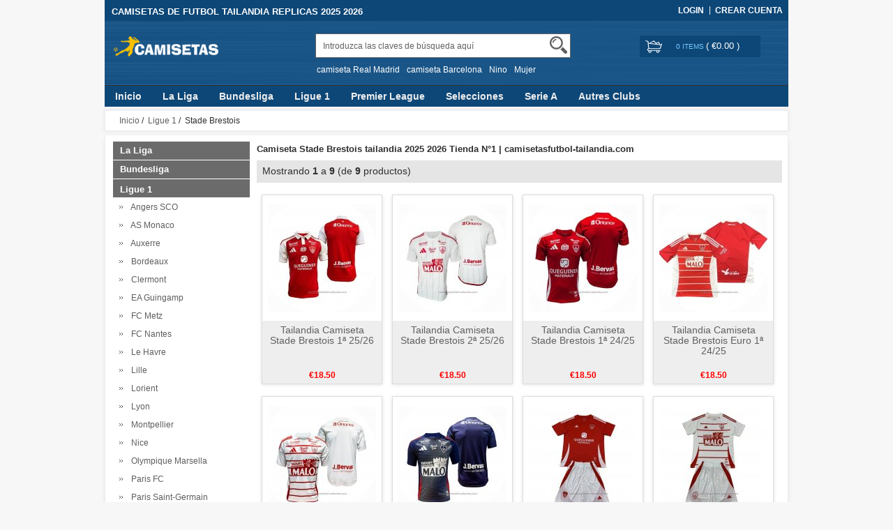

--- FILE ---
content_type: text/html; charset=utf-8
request_url: https://www.camisetasfutbol-tailandia.com/camiseta-stade-brestois-tailandia-c-154_169.html
body_size: 17557
content:





<!DOCTYPE html>
<html xmlns="http://www.w3.org/1999/xhtml" dir="ltr" lang="es">
<head>
<title>Camiseta Stade Brestois tailandia 2025 2026 → Tienda Nº 1 | camisetasfutbol-tailandia.com</title>
<meta name="viewport" content="width=device-width,initial-scale=1,maximum-scale=1">
<meta http-equiv="Content-Type" content="text/html; charset=utf-8" />
<meta name="keywords" content="camiseta Stade Brestois tailandia,camiseta Stade Brestois barata,camiseta Stade Brestois replica,camiseta Stade Brestois 2025" />
<meta name="description" content="Las nueva camiseta Stade Brestois tailandia barata para el 2025/2026, Calidad Triple AAA con el mejor precio y calidad → ✅ ↑NO TE LO PIERDAS↑" />
<meta http-equiv="imagetoolbar" content="no" />
<base href="https://www.camisetasfutbol-tailandia.com/" />
<link rel="stylesheet" type="text/css" href="includes/templates/rensheng_1/css/style.css" />
<link rel="stylesheet" type="text/css" href="includes/templates/rensheng_1/css/stylesheet_comment1.css" />
<script type="text/javascript" src="includes/templates/rensheng_1/jscript/jquery-1.4.4.min.js" ></script>
<script type="text/javascript" src="includes/templates/rensheng_1/jscript/lunbo/bannerList.js" ></script>

</head>

<body id="index">
<!--header-->
<header>
<div class="page">

  <div class="HeaderTopRow">

    <div class="HeaderTopRows">

      <div class="BottomCorne">

        <div class="pFooter">

          <div class="skipLinks"><h2>CAMISETAS DE FUTBOL TAILANDIA REPLICAS 2025 2026</h2></div>

          <ul class="links">


            
		  			<li><i></i><a href="https://www.camisetasfutbol-tailandia.com/index.php?main_page=login" rel="nofollow">Login </a></li>
			<li><a href="https://www.camisetasfutbol-tailandia.com/index.php?main_page=create_account" rel="nofollow">Crear Cuenta </a></li>                
          
        

          </ul>

        </div>

      </div>
      <div class="head_c">
        <!--logo-->
        <div class="logo">
        <a class="logo" href="https://www.camisetasfutbol-tailandia.com/"><img src="images/logo.png" alt="logo" border="0"></a>
        </div>
        <!--响应式分类样式-->
       <div class="fenlei">
          <button type="button" class="navbar-toggle"> <span class="glyphicon glyphicon-menu-hamburger"></span> </button>
        </div>       
        <div class="Graphic">
        <div class="search_from">
			<form name="advanced_search" action="https://www.camisetasfutbol-tailandia.com/advanced_search_result.html" method="get" id="advanced_search"> <input type="hidden" name="main_page" value="advanced_search_result" />    
            <input type="text" name="keyword" size="6" maxlength="30" style="" value="Introduzca las claves de búsqueda aquí" onfocus="if (this.value == 'Introduzca las claves de búsqueda aquí') this.value = '';" onblur="if (this.value == '') this.value = 'Introduzca las claves de búsqueda aquí';" class="input-text" />    
            <button class="button" title="Search" id="search" type="submit"> <img src="/includes/templates/rensheng_1/images/fdj.png"> </button>
    
            </form>
            <div class="clear"></div>
          </div>
                    <div class="top_text"><a href='https://www.camisetasfutbol-tailandia.com/search-key-camiseta-Real-Madrid.html'>camiseta Real Madrid</a><a href='https://www.camisetasfutbol-tailandia.com/search-key-camiseta-Barcelona.html'>camiseta Barcelona</a><a href='https://www.camisetasfutbol-tailandia.com/search-key-Nino.html'>Nino</a><a href='https://www.camisetasfutbol-tailandia.com/search-key-Mujer.html'>Mujer</a></div>
  
        </div>
        <!--购物车-->
       <div class="BottomCorneer">

        <p><a rel="nofollow" href="https://www.camisetasfutbol-tailandia.com/index.php?main_page=shopping_cart" class="neis"> 0 items </a> ( <font color="#fff">&euro;0.00</font> ) </p>

      </div>       
        <div class="clear"></div>
      </div>

    </div>

    <div class="nav wrap" id="nav">

      <div class="wrap">
        <nav>
        <ul class="nav superfish">
        <li><a href="https://www.camisetasfutbol-tailandia.com" title="Inicio">Inicio</a></li>

          
          <li><a  title="La Liga" href="https://www.camisetasfutbol-tailandia.com/camiseta-la-liga-tailandia-c-129.html">La Liga</a>

            
            <ul>

              
              <li><a href="https://www.camisetasfutbol-tailandia.com/camiseta-alaves-tailandia-c-129_130.html" title="Alaves">Alaves</a></li>

              
              <li><a href="https://www.camisetasfutbol-tailandia.com/camiseta-albacete-tailandia-c-129_265.html" title="Albacete">Albacete</a></li>

              
              <li><a href="https://www.camisetasfutbol-tailandia.com/camiseta-alcorcon-tailandia-c-129_378.html" title="Alcorcon">Alcorcon</a></li>

              
              <li><a href="https://www.camisetasfutbol-tailandia.com/camiseta-almeria-tailandia-c-129_131.html" title="Almeria">Almeria</a></li>

              
              <li><a href="https://www.camisetasfutbol-tailandia.com/camiseta-athletic-bilbao-tailandia-c-129_132.html" title="Athletic Bilbao">Athletic Bilbao</a></li>

              
              <li><a href="https://www.camisetasfutbol-tailandia.com/camiseta-atletico-madrid-tailandia-c-129_133.html" title="Atletico Madrid">Atletico Madrid</a></li>

              
              <li><a href="https://www.camisetasfutbol-tailandia.com/camiseta-barcelona-tailandia-c-129_134.html" title="Barcelona">Barcelona</a></li>

              
              <li><a href="https://www.camisetasfutbol-tailandia.com/camiseta-burgos-tailandia-c-129_429.html" title="Burgos">Burgos</a></li>

              
              <li><a href="https://www.camisetasfutbol-tailandia.com/camiseta-cadiz-tailandia-c-129_135.html" title="Cadiz">Cadiz</a></li>

              
              <li><a href="https://www.camisetasfutbol-tailandia.com/camiseta-cartagena-tailandia-c-129_266.html" title="Cartagena">Cartagena</a></li>

              
              <li><a href="https://www.camisetasfutbol-tailandia.com/camiseta-castellon-tailandia-c-129_267.html" title="Castellon">Castellon</a></li>

              
              <li><a href="https://www.camisetasfutbol-tailandia.com/camiseta-cd-lugo-tailandia-c-129_136.html" title="CD Lugo">CD Lugo</a></li>

              
              <li><a href="https://www.camisetasfutbol-tailandia.com/camiseta-celta-de-vigo-tailandia-c-129_137.html" title="Celta de Vigo">Celta de Vigo</a></li>

              
              <li><a href="https://www.camisetasfutbol-tailandia.com/camiseta-ceuta-tailandia-c-129_605.html" title="Ceuta">Ceuta</a></li>

              
              <li><a href="https://www.camisetasfutbol-tailandia.com/camiseta-cordoba-tailandia-c-129_534.html" title="Cordoba">Cordoba</a></li>

              
              <li><a href="https://www.camisetasfutbol-tailandia.com/camiseta-deportivo-de-la-coruna-tailandia-c-129_138.html" title="Deportivo de La Coruna">Deportivo de La Coruna</a></li>

              
              <li><a href="https://www.camisetasfutbol-tailandia.com/camiseta-eibar-tailandia-c-129_359.html" title="Eibar">Eibar</a></li>

              
              <li><a href="https://www.camisetasfutbol-tailandia.com/camiseta-elche-tailandia-c-129_268.html" title="Elche">Elche</a></li>

              
              <li><a href="https://www.camisetasfutbol-tailandia.com/camiseta-espanyol-tailandia-c-129_269.html" title="Espanyol">Espanyol</a></li>

              
              <li><a href="https://www.camisetasfutbol-tailandia.com/camiseta-getafe-tailandia-c-129_367.html" title="Getafe">Getafe</a></li>

              
              <li><a href="https://www.camisetasfutbol-tailandia.com/camiseta-girona-tailandia-c-129_349.html" title="Girona">Girona</a></li>

              
              <li><a href="https://www.camisetasfutbol-tailandia.com/camiseta-granada-tailandia-c-129_139.html" title="Granada">Granada</a></li>

              
              <li><a href="https://www.camisetasfutbol-tailandia.com/camiseta-hercules-tailandia-c-129_574.html" title="Hercules">Hercules</a></li>

              
              <li><a href="https://www.camisetasfutbol-tailandia.com/camiseta-las-palmas-tailandia-c-129_140.html" title="Las Palmas">Las Palmas</a></li>

              
              <li><a href="https://www.camisetasfutbol-tailandia.com/camiseta-leganes-tailandia-c-129_141.html" title="Leganes">Leganes</a></li>

              
              <li><a href="https://www.camisetasfutbol-tailandia.com/camiseta-levante-tailandia-c-129_373.html" title="Levante">Levante</a></li>

              
              <li><a href="https://www.camisetasfutbol-tailandia.com/camiseta-logrones-tailandia-c-129_142.html" title="Logrones">Logrones</a></li>

              
              <li><a href="https://www.camisetasfutbol-tailandia.com/camiseta-malaga-tailandia-c-129_270.html" title="Malaga">Malaga</a></li>

              
              <li><a href="https://www.camisetasfutbol-tailandia.com/camiseta-mallorca-tailandia-c-129_336.html" title="Mallorca">Mallorca</a></li>

              
              <li><a href="https://www.camisetasfutbol-tailandia.com/camiseta-mirandes-tailandia-c-129_488.html" title="Mirandes">Mirandes</a></li>

              
              <li><a href="https://www.camisetasfutbol-tailandia.com/camiseta-numancia-tailandia-c-129_379.html" title="Numancia">Numancia</a></li>

              
              <li><a href="https://www.camisetasfutbol-tailandia.com/camiseta-osasuna-tailandia-c-129_143.html" title="Osasuna">Osasuna</a></li>

              
              <li><a href="https://www.camisetasfutbol-tailandia.com/camiseta-rayo-vallecano-tailandia-c-129_271.html" title="Rayo Vallecano">Rayo Vallecano</a></li>

              
              <li><a href="https://www.camisetasfutbol-tailandia.com/camiseta-real-betis-tailandia-c-129_144.html" title="Real Betis">Real Betis</a></li>

              
              <li><a href="https://www.camisetasfutbol-tailandia.com/camiseta-real-madrid-tailandia-c-129_145.html" title="Real Madrid">Real Madrid</a></li>

              
              <li><a href="https://www.camisetasfutbol-tailandia.com/camiseta-real-murcia-tailandia-c-129_422.html" title="Real Murcia">Real Murcia</a></li>

              
              <li><a href="https://www.camisetasfutbol-tailandia.com/camiseta-real-oviedo-tailandia-c-129_146.html" title="Real Oviedo">Real Oviedo</a></li>

              
              <li><a href="https://www.camisetasfutbol-tailandia.com/camiseta-real-sociedad-tailandia-c-129_147.html" title="Real Sociedad">Real Sociedad</a></li>

              
              <li><a href="https://www.camisetasfutbol-tailandia.com/camiseta-real-valladolid-tailandia-c-129_148.html" title="Real Valladolid">Real Valladolid</a></li>

              
              <li><a href="https://www.camisetasfutbol-tailandia.com/camiseta-real-zaragoza-tailandia-c-129_149.html" title="Real Zaragoza">Real Zaragoza</a></li>

              
              <li><a href="https://www.camisetasfutbol-tailandia.com/camiseta-recreativo-de-huelva-tailandia-c-129_486.html" title="Recreativo de Huelva">Recreativo de Huelva</a></li>

              
              <li><a href="https://www.camisetasfutbol-tailandia.com/camiseta-santander-tailandia-c-129_272.html" title="Santander">Santander</a></li>

              
              <li><a href="https://www.camisetasfutbol-tailandia.com/camiseta-sd-huesca-tailandia-c-129_150.html" title="SD Huesca">SD Huesca</a></li>

              
              <li><a href="https://www.camisetasfutbol-tailandia.com/camiseta-sevilla-tailandia-c-129_151.html" title="Sevilla">Sevilla</a></li>

              
              <li><a href="https://www.camisetasfutbol-tailandia.com/camiseta-sporting-de-gijon-tailandia-c-129_339.html" title="Sporting de Gijon">Sporting de Gijon</a></li>

              
              <li><a href="https://www.camisetasfutbol-tailandia.com/camiseta-tenerife-tailandia-c-129_273.html" title="Tenerife">Tenerife</a></li>

              
              <li><a href="https://www.camisetasfutbol-tailandia.com/camiseta-valencia-tailandia-c-129_152.html" title="Valencia">Valencia</a></li>

              
              <li><a href="https://www.camisetasfutbol-tailandia.com/camiseta-villarreal-tailandia-c-129_153.html" title="Villarreal">Villarreal</a></li>

              
            </ul>

            
          </li>

          
          <li><a  title="Bundesliga" href="https://www.camisetasfutbol-tailandia.com/camiseta-bundesliga-tailandia-c-119.html">Bundesliga</a>

            
            <ul>

              
              <li><a href="https://www.camisetasfutbol-tailandia.com/camiseta-1860-munich-tailandia-c-119_598.html" title="1860 Munich">1860 Munich</a></li>

              
              <li><a href="https://www.camisetasfutbol-tailandia.com/camiseta-arminia-bielefeld-tailandia-c-119_571.html" title="Arminia Bielefeld">Arminia Bielefeld</a></li>

              
              <li><a href="https://www.camisetasfutbol-tailandia.com/camiseta-augsburg-tailandia-c-119_515.html" title="Augsburg">Augsburg</a></li>

              
              <li><a href="https://www.camisetasfutbol-tailandia.com/camiseta-bayer-leverkusen-tailandia-c-119_120.html" title="Bayer Leverkusen">Bayer Leverkusen</a></li>

              
              <li><a href="https://www.camisetasfutbol-tailandia.com/camiseta-bayern-munich-tailandia-c-119_121.html" title="Bayern Munich">Bayern Munich</a></li>

              
              <li><a href="https://www.camisetasfutbol-tailandia.com/camiseta-bochum-tailandia-c-119_538.html" title="Bochum">Bochum</a></li>

              
              <li><a href="https://www.camisetasfutbol-tailandia.com/camiseta-borussia-dortmund-tailandia-c-119_122.html" title="Borussia Dortmund">Borussia Dortmund</a></li>

              
              <li><a href="https://www.camisetasfutbol-tailandia.com/camiseta-borussia-monchengladbach-tailandia-c-119_123.html" title="Borussia Monchengladbach">Borussia Monchengladbach</a></li>

              
              <li><a href="https://www.camisetasfutbol-tailandia.com/camiseta-carl-zeiss-jena-tailandia-c-119_572.html" title="Carl Zeiss Jena">Carl Zeiss Jena</a></li>

              
              <li><a href="https://www.camisetasfutbol-tailandia.com/camiseta-dusseldorf-tailandia-c-119_539.html" title="Dusseldorf">Dusseldorf</a></li>

              
              <li><a href="https://www.camisetasfutbol-tailandia.com/camiseta-dynamo-dresden-tailandia-c-119_593.html" title="Dynamo Dresden">Dynamo Dresden</a></li>

              
              <li><a href="https://www.camisetasfutbol-tailandia.com/camiseta-eintracht-frankfurt-tailandia-c-119_124.html" title="Eintracht Frankfurt">Eintracht Frankfurt</a></li>

              
              <li><a href="https://www.camisetasfutbol-tailandia.com/camiseta-greuther-furth-tailandia-c-119_334.html" title="Greuther Furth">Greuther Furth</a></li>

              
              <li><a href="https://www.camisetasfutbol-tailandia.com/camiseta-hamburger-tailandia-c-119_377.html" title="Hamburger">Hamburger</a></li>

              
              <li><a href="https://www.camisetasfutbol-tailandia.com/camiseta-hannover-96-tailandia-c-119_309.html" title="Hannover 96">Hannover 96</a></li>

              
              <li><a href="https://www.camisetasfutbol-tailandia.com/camiseta-hansa-rostock-tailandia-c-119_573.html" title="Hansa Rostock">Hansa Rostock</a></li>

              
              <li><a href="https://www.camisetasfutbol-tailandia.com/camiseta-heidenheim-tailandia-c-119_481.html" title="Heidenheim">Heidenheim</a></li>

              
              <li><a href="https://www.camisetasfutbol-tailandia.com/camiseta-hertha-bsc-tailandia-c-119_335.html" title="Hertha BSC">Hertha BSC</a></li>

              
              <li><a href="https://www.camisetasfutbol-tailandia.com/camiseta-hoffenheim-tailandia-c-119_320.html" title="Hoffenheim">Hoffenheim</a></li>

              
              <li><a href="https://www.camisetasfutbol-tailandia.com/camiseta-holstein-kiel-tailandia-c-119_532.html" title="Holstein Kiel">Holstein Kiel</a></li>

              
              <li><a href="https://www.camisetasfutbol-tailandia.com/camiseta-kaiserslautern-tailandia-c-119_543.html" title="Kaiserslautern">Kaiserslautern</a></li>

              
              <li><a href="https://www.camisetasfutbol-tailandia.com/camiseta-karlsruher-tailandia-c-119_540.html" title="Karlsruher">Karlsruher</a></li>

              
              <li><a href="https://www.camisetasfutbol-tailandia.com/camiseta-koln-tailandia-c-119_343.html" title="Koln">Koln</a></li>

              
              <li><a href="https://www.camisetasfutbol-tailandia.com/camiseta-magdeburg-tailandia-c-119_578.html" title="Magdeburg">Magdeburg</a></li>

              
              <li><a href="https://www.camisetasfutbol-tailandia.com/camiseta-mainz-05-tailandia-c-119_407.html" title="Mainz 05">Mainz 05</a></li>

              
              <li><a href="https://www.camisetasfutbol-tailandia.com/camiseta-nurnberg-tailandia-c-119_264.html" title="Nurnberg">Nurnberg</a></li>

              
              <li><a href="https://www.camisetasfutbol-tailandia.com/camiseta-preussen-munster-tailandia-c-119_594.html" title="Preussen Munster">Preussen Munster</a></li>

              
              <li><a href="https://www.camisetasfutbol-tailandia.com/camiseta-rb-leipzig-tailandia-c-119_125.html" title="RB Leipzig">RB Leipzig</a></li>

              
              <li><a href="https://www.camisetasfutbol-tailandia.com/camiseta-rotweiss-essen-tailandia-c-119_599.html" title="Rot-Weiss Essen">Rot-Weiss Essen</a></li>

              
              <li><a href="https://www.camisetasfutbol-tailandia.com/camiseta-sc-freiburg-tailandia-c-119_478.html" title="SC Freiburg">SC Freiburg</a></li>

              
              <li><a href="https://www.camisetasfutbol-tailandia.com/camiseta-schalke-04-tailandia-c-119_126.html" title="Schalke 04">Schalke 04</a></li>

              
              <li><a href="https://www.camisetasfutbol-tailandia.com/camiseta-st-pauli-tailandia-c-119_358.html" title="St. Pauli">St. Pauli</a></li>

              
              <li><a href="https://www.camisetasfutbol-tailandia.com/camiseta-stuttgart-tailandia-c-119_332.html" title="Stuttgart">Stuttgart</a></li>

              
              <li><a href="https://www.camisetasfutbol-tailandia.com/camiseta-union-berlin-tailandia-c-119_338.html" title="Union Berlin">Union Berlin</a></li>

              
              <li><a href="https://www.camisetasfutbol-tailandia.com/camiseta-werder-bremen-tailandia-c-119_127.html" title="Werder Bremen">Werder Bremen</a></li>

              
              <li><a href="https://www.camisetasfutbol-tailandia.com/camiseta-wolfsburg-tailandia-c-119_128.html" title="Wolfsburg">Wolfsburg</a></li>

              
            </ul>

            
          </li>

          
          <li><a  title="Ligue 1" href="https://www.camisetasfutbol-tailandia.com/camiseta-ligue-1-tailandia-c-154.html">Ligue 1</a>

            
            <ul>

              
              <li><a href="https://www.camisetasfutbol-tailandia.com/camiseta-angers-sco-tailandia-c-154_360.html" title="Angers SCO">Angers SCO</a></li>

              
              <li><a href="https://www.camisetasfutbol-tailandia.com/camiseta-as-monaco-tailandia-c-154_155.html" title="AS Monaco">AS Monaco</a></li>

              
              <li><a href="https://www.camisetasfutbol-tailandia.com/camiseta-auxerre-tailandia-c-154_409.html" title="Auxerre">Auxerre</a></li>

              
              <li><a href="https://www.camisetasfutbol-tailandia.com/camiseta-bordeaux-tailandia-c-154_156.html" title="Bordeaux">Bordeaux</a></li>

              
              <li><a href="https://www.camisetasfutbol-tailandia.com/camiseta-clermont-tailandia-c-154_368.html" title="Clermont">Clermont</a></li>

              
              <li><a href="https://www.camisetasfutbol-tailandia.com/camiseta-ea-guingamp-tailandia-c-154_157.html" title="EA Guingamp">EA Guingamp</a></li>

              
              <li><a href="https://www.camisetasfutbol-tailandia.com/camiseta-fc-metz-tailandia-c-154_158.html" title="FC Metz">FC Metz</a></li>

              
              <li><a href="https://www.camisetasfutbol-tailandia.com/camiseta-fc-nantes-tailandia-c-154_159.html" title="FC Nantes">FC Nantes</a></li>

              
              <li><a href="https://www.camisetasfutbol-tailandia.com/camiseta-le-havre-tailandia-c-154_544.html" title="Le Havre">Le Havre</a></li>

              
              <li><a href="https://www.camisetasfutbol-tailandia.com/camiseta-lille-tailandia-c-154_160.html" title="Lille">Lille</a></li>

              
              <li><a href="https://www.camisetasfutbol-tailandia.com/camiseta-lorient-tailandia-c-154_161.html" title="Lorient">Lorient</a></li>

              
              <li><a href="https://www.camisetasfutbol-tailandia.com/camiseta-lyon-tailandia-c-154_162.html" title="Lyon">Lyon</a></li>

              
              <li><a href="https://www.camisetasfutbol-tailandia.com/camiseta-montpellier-tailandia-c-154_163.html" title="Montpellier">Montpellier</a></li>

              
              <li><a href="https://www.camisetasfutbol-tailandia.com/camiseta-nice-tailandia-c-154_164.html" title="Nice">Nice</a></li>

              
              <li><a href="https://www.camisetasfutbol-tailandia.com/camiseta-olympique-marsella-tailandia-c-154_165.html" title="Olympique Marsella">Olympique Marsella</a></li>

              
              <li><a href="https://www.camisetasfutbol-tailandia.com/camiseta-paris-fc-tailandia-c-154_579.html" title="Paris FC">Paris FC</a></li>

              
              <li><a href="https://www.camisetasfutbol-tailandia.com/camiseta-paris-saintgermain-tailandia-c-154_166.html" title="Paris Saint-Germain">Paris Saint-Germain</a></li>

              
              <li><a href="https://www.camisetasfutbol-tailandia.com/camiseta-rc-lens-tailandia-c-154_167.html" title="RC Lens">RC Lens</a></li>

              
              <li><a href="https://www.camisetasfutbol-tailandia.com/camiseta-saintetienne-tailandia-c-154_168.html" title="Saint-Etienne">Saint-Etienne</a></li>

              
              <li><a href="https://www.camisetasfutbol-tailandia.com/camiseta-sc-bastia-tailandia-c-154_601.html" title="SC Bastia">SC Bastia</a></li>

              
              <li><a href="https://www.camisetasfutbol-tailandia.com/camiseta-stade-brestois-tailandia-c-154_169.html" title="Stade Brestois">Stade Brestois</a></li>

              
              <li><a href="https://www.camisetasfutbol-tailandia.com/camiseta-stade-de-reims-tailandia-c-154_361.html" title="Stade de Reims">Stade de Reims</a></li>

              
              <li><a href="https://www.camisetasfutbol-tailandia.com/camiseta-stade-rennais-tailandia-c-154_170.html" title="Stade Rennais">Stade Rennais</a></li>

              
              <li><a href="https://www.camisetasfutbol-tailandia.com/camiseta-strasbourg-tailandia-c-154_171.html" title="Strasbourg">Strasbourg</a></li>

              
              <li><a href="https://www.camisetasfutbol-tailandia.com/camiseta-toulouse-tailandia-c-154_380.html" title="Toulouse">Toulouse</a></li>

              
              <li><a href="https://www.camisetasfutbol-tailandia.com/camiseta-versailles-tailandia-c-154_545.html" title="Versailles">Versailles</a></li>

              
            </ul>

            
          </li>

          
          <li><a  title="Premier League" href="https://www.camisetasfutbol-tailandia.com/camiseta-premier-league-tailandia-c-172.html">Premier League</a>

            
            <ul>

              
              <li><a href="https://www.camisetasfutbol-tailandia.com/camiseta-afc-richmond-tailandia-c-172_456.html" title="AFC Richmond">AFC Richmond</a></li>

              
              <li><a href="https://www.camisetasfutbol-tailandia.com/camiseta-arsenal-tailandia-c-172_173.html" title="Arsenal">Arsenal</a></li>

              
              <li><a href="https://www.camisetasfutbol-tailandia.com/camiseta-aston-villa-tailandia-c-172_174.html" title="Aston Villa">Aston Villa</a></li>

              
              <li><a href="https://www.camisetasfutbol-tailandia.com/camiseta-birmingham-city-tailandia-c-172_333.html" title="Birmingham City">Birmingham City</a></li>

              
              <li><a href="https://www.camisetasfutbol-tailandia.com/camiseta-blackburn-rovers-tailandia-c-172_350.html" title="Blackburn Rovers">Blackburn Rovers</a></li>

              
              <li><a href="https://www.camisetasfutbol-tailandia.com/camiseta-blackpool-tailandia-c-172_580.html" title="Blackpool">Blackpool</a></li>

              
              <li><a href="https://www.camisetasfutbol-tailandia.com/camiseta-bolton-wanderers-tailandia-c-172_535.html" title="Bolton Wanderers">Bolton Wanderers</a></li>

              
              <li><a href="https://www.camisetasfutbol-tailandia.com/camiseta-bournemouth-tailandia-c-172_415.html" title="Bournemouth">Bournemouth</a></li>

              
              <li><a href="https://www.camisetasfutbol-tailandia.com/camiseta-bradford-city-tailandia-c-172_583.html" title="Bradford City">Bradford City</a></li>

              
              <li><a href="https://www.camisetasfutbol-tailandia.com/camiseta-brentford-tailandia-c-172_340.html" title="Brentford">Brentford</a></li>

              
              <li><a href="https://www.camisetasfutbol-tailandia.com/camiseta-brighton-hove-albion-tailandia-c-172_317.html" title="Brighton & Hove Albion">Brighton & Hove Albion</a></li>

              
              <li><a href="https://www.camisetasfutbol-tailandia.com/camiseta-bristol-city-tailandia-c-172_175.html" title="Bristol City">Bristol City</a></li>

              
              <li><a href="https://www.camisetasfutbol-tailandia.com/camiseta-bristol-rovers-tailandia-c-172_547.html" title="Bristol Rovers">Bristol Rovers</a></li>

              
              <li><a href="https://www.camisetasfutbol-tailandia.com/camiseta-burnley-tailandia-c-172_344.html" title="Burnley">Burnley</a></li>

              
              <li><a href="https://www.camisetasfutbol-tailandia.com/camiseta-cardiff-city-tailandia-c-172_351.html" title="Cardiff City">Cardiff City</a></li>

              
              <li><a href="https://www.camisetasfutbol-tailandia.com/camiseta-charlton-athletic-tailandia-c-172_369.html" title="Charlton Athletic">Charlton Athletic</a></li>

              
              <li><a href="https://www.camisetasfutbol-tailandia.com/camiseta-chelsea-tailandia-c-172_176.html" title="Chelsea">Chelsea</a></li>

              
              <li><a href="https://www.camisetasfutbol-tailandia.com/camiseta-coventry-city-tailandia-c-172_177.html" title="Coventry City">Coventry City</a></li>

              
              <li><a href="https://www.camisetasfutbol-tailandia.com/camiseta-crystal-palace-tailandia-c-172_178.html" title="Crystal Palace">Crystal Palace</a></li>

              
              <li><a href="https://www.camisetasfutbol-tailandia.com/camiseta-derby-county-tailandia-c-172_179.html" title="Derby County">Derby County</a></li>

              
              <li><a href="https://www.camisetasfutbol-tailandia.com/camiseta-everton-tailandia-c-172_180.html" title="Everton">Everton</a></li>

              
              <li><a href="https://www.camisetasfutbol-tailandia.com/camiseta-fulham-tailandia-c-172_181.html" title="Fulham">Fulham</a></li>

              
              <li><a href="https://www.camisetasfutbol-tailandia.com/camiseta-hashtag-united-tailandia-c-172_496.html" title="Hashtag United">Hashtag United</a></li>

              
              <li><a href="https://www.camisetasfutbol-tailandia.com/camiseta-huddersfield-town-tailandia-c-172_323.html" title="Huddersfield Town">Huddersfield Town</a></li>

              
              <li><a href="https://www.camisetasfutbol-tailandia.com/camiseta-hull-city-tailandia-c-172_389.html" title="Hull City">Hull City</a></li>

              
              <li><a href="https://www.camisetasfutbol-tailandia.com/camiseta-ipswich-town-tailandia-c-172_482.html" title="Ipswich Town">Ipswich Town</a></li>

              
              <li><a href="https://www.camisetasfutbol-tailandia.com/camiseta-leeds-united-tailandia-c-172_182.html" title="Leeds United">Leeds United</a></li>

              
              <li><a href="https://www.camisetasfutbol-tailandia.com/camiseta-leicester-city-tailandia-c-172_183.html" title="Leicester City">Leicester City</a></li>

              
              <li><a href="https://www.camisetasfutbol-tailandia.com/camiseta-lincoln-city-tailandia-c-172_470.html" title="Lincoln City">Lincoln City</a></li>

              
              <li><a href="https://www.camisetasfutbol-tailandia.com/camiseta-liverpool-tailandia-c-172_184.html" title="Liverpool">Liverpool</a></li>

              
              <li><a href="https://www.camisetasfutbol-tailandia.com/camiseta-luton-town-tailandia-c-172_341.html" title="Luton Town">Luton Town</a></li>

              
              <li><a href="https://www.camisetasfutbol-tailandia.com/camiseta-manchester-city-tailandia-c-172_185.html" title="Manchester City">Manchester City</a></li>

              
              <li><a href="https://www.camisetasfutbol-tailandia.com/camiseta-manchester-united-tailandia-c-172_186.html" title="Manchester United">Manchester United</a></li>

              
              <li><a href="https://www.camisetasfutbol-tailandia.com/camiseta-middlesbrough-tailandia-c-172_187.html" title="Middlesbrough">Middlesbrough</a></li>

              
              <li><a href="https://www.camisetasfutbol-tailandia.com/camiseta-millwall-tailandia-c-172_477.html" title="Millwall">Millwall</a></li>

              
              <li><a href="https://www.camisetasfutbol-tailandia.com/camiseta-newcastle-united-tailandia-c-172_188.html" title="Newcastle United">Newcastle United</a></li>

              
              <li><a href="https://www.camisetasfutbol-tailandia.com/camiseta-northampton-town-tailandia-c-172_581.html" title="Northampton Town">Northampton Town</a></li>

              
              <li><a href="https://www.camisetasfutbol-tailandia.com/camiseta-norwich-city-tailandia-c-172_189.html" title="Norwich City">Norwich City</a></li>

              
              <li><a href="https://www.camisetasfutbol-tailandia.com/camiseta-nottingham-forest-tailandia-c-172_190.html" title="Nottingham Forest">Nottingham Forest</a></li>

              
              <li><a href="https://www.camisetasfutbol-tailandia.com/camiseta-plymouth-argyle-tailandia-c-172_487.html" title="Plymouth Argyle">Plymouth Argyle</a></li>

              
              <li><a href="https://www.camisetasfutbol-tailandia.com/camiseta-port-vale-tailandia-c-172_586.html" title="Port Vale">Port Vale</a></li>

              
              <li><a href="https://www.camisetasfutbol-tailandia.com/camiseta-portsmouth-tailandia-c-172_533.html" title="Portsmouth">Portsmouth</a></li>

              
              <li><a href="https://www.camisetasfutbol-tailandia.com/camiseta-preston-north-end-tailandia-c-172_588.html" title="Preston North End">Preston North End</a></li>

              
              <li><a href="https://www.camisetasfutbol-tailandia.com/camiseta-queens-park-rangers-tailandia-c-172_423.html" title="Queens Park Rangers">Queens Park Rangers</a></li>

              
              <li><a href="https://www.camisetasfutbol-tailandia.com/camiseta-reading-tailandia-c-172_529.html" title="Reading">Reading</a></li>

              
              <li><a href="https://www.camisetasfutbol-tailandia.com/camiseta-rotherham-united-tailandia-c-172_587.html" title="Rotherham United">Rotherham United</a></li>

              
              <li><a href="https://www.camisetasfutbol-tailandia.com/camiseta-sheffield-united-tailandia-c-172_191.html" title="Sheffield United">Sheffield United</a></li>

              
              <li><a href="https://www.camisetasfutbol-tailandia.com/camiseta-sheffield-wednesday-tailandia-c-172_471.html" title="Sheffield Wednesday">Sheffield Wednesday</a></li>

              
              <li><a href="https://www.camisetasfutbol-tailandia.com/camiseta-southampton-tailandia-c-172_192.html" title="Southampton">Southampton</a></li>

              
              <li><a href="https://www.camisetasfutbol-tailandia.com/camiseta-stoke-city-tailandia-c-172_324.html" title="Stoke City">Stoke City</a></li>

              
              <li><a href="https://www.camisetasfutbol-tailandia.com/camiseta-sunderland-tailandia-c-172_193.html" title="Sunderland">Sunderland</a></li>

              
              <li><a href="https://www.camisetasfutbol-tailandia.com/camiseta-swansea-city-tailandia-c-172_420.html" title="Swansea City">Swansea City</a></li>

              
              <li><a href="https://www.camisetasfutbol-tailandia.com/camiseta-tottenham-hotspur-tailandia-c-172_274.html" title="Tottenham Hotspur">Tottenham Hotspur</a></li>

              
              <li><a href="https://www.camisetasfutbol-tailandia.com/camiseta-walsall-tailandia-c-172_595.html" title="Walsall">Walsall</a></li>

              
              <li><a href="https://www.camisetasfutbol-tailandia.com/camiseta-watford-tailandia-c-172_345.html" title="Watford">Watford</a></li>

              
              <li><a href="https://www.camisetasfutbol-tailandia.com/camiseta-west-bromwich-albion-tailandia-c-172_194.html" title="West Bromwich Albion">West Bromwich Albion</a></li>

              
              <li><a href="https://www.camisetasfutbol-tailandia.com/camiseta-west-ham-tailandia-c-172_195.html" title="West Ham">West Ham</a></li>

              
              <li><a href="https://www.camisetasfutbol-tailandia.com/camiseta-wolves-tailandia-c-172_196.html" title="Wolves">Wolves</a></li>

              
              <li><a href="https://www.camisetasfutbol-tailandia.com/camiseta-wrexham-tailandia-c-172_472.html" title="Wrexham">Wrexham</a></li>

              
            </ul>

            
          </li>

          
          <li><a  title="Selecciones" href="https://www.camisetasfutbol-tailandia.com/camiseta-selecciones-tailandia-c-197.html">Selecciones</a>

            
            <ul>

              
              <li><a href="https://www.camisetasfutbol-tailandia.com/camiseta-albania-tailandia-c-197_370.html" title="Albania">Albania</a></li>

              
              <li><a href="https://www.camisetasfutbol-tailandia.com/camiseta-alemania-tailandia-c-197_198.html" title="Alemania">Alemania</a></li>

              
              <li><a href="https://www.camisetasfutbol-tailandia.com/camiseta-arabia-saudita-tailandia-c-197_199.html" title="Arabia Saudita">Arabia Saudita</a></li>

              
              <li><a href="https://www.camisetasfutbol-tailandia.com/camiseta-argelia-tailandia-c-197_275.html" title="Argelia">Argelia</a></li>

              
              <li><a href="https://www.camisetasfutbol-tailandia.com/camiseta-argentina-tailandia-c-197_200.html" title="Argentina">Argentina</a></li>

              
              <li><a href="https://www.camisetasfutbol-tailandia.com/camiseta-armenia-tailandia-c-197_310.html" title="Armenia">Armenia</a></li>

              
              <li><a href="https://www.camisetasfutbol-tailandia.com/camiseta-australia-tailandia-c-197_427.html" title="Australia">Australia</a></li>

              
              <li><a href="https://www.camisetasfutbol-tailandia.com/camiseta-austria-tailandia-c-197_201.html" title="Austria">Austria</a></li>

              
              <li><a href="https://www.camisetasfutbol-tailandia.com/camiseta-belgica-tailandia-c-197_202.html" title="Belgica">Belgica</a></li>

              
              <li><a href="https://www.camisetasfutbol-tailandia.com/camiseta-bolivia-tailandia-c-197_506.html" title="Bolivia">Bolivia</a></li>

              
              <li><a href="https://www.camisetasfutbol-tailandia.com/camiseta-brasil-tailandia-c-197_203.html" title="Brasil">Brasil</a></li>

              
              <li><a href="https://www.camisetasfutbol-tailandia.com/camiseta-burkina-faso-tailandia-c-197_276.html" title="Burkina Faso">Burkina Faso</a></li>

              
              <li><a href="https://www.camisetasfutbol-tailandia.com/camiseta-cabo-verde-tailandia-c-197_386.html" title="Cabo Verde">Cabo Verde</a></li>

              
              <li><a href="https://www.camisetasfutbol-tailandia.com/camiseta-camerun-tailandia-c-197_298.html" title="Camerun">Camerun</a></li>

              
              <li><a href="https://www.camisetasfutbol-tailandia.com/camiseta-canada-tailandia-c-197_371.html" title="Canada">Canada</a></li>

              
              <li><a href="https://www.camisetasfutbol-tailandia.com/camiseta-cape-verde-tailandia-c-197_602.html" title="Cape Verde">Cape Verde</a></li>

              
              <li><a href="https://www.camisetasfutbol-tailandia.com/camiseta-chile-tailandia-c-197_285.html" title="Chile">Chile</a></li>

              
              <li><a href="https://www.camisetasfutbol-tailandia.com/camiseta-china-tailandia-c-197_204.html" title="China">China</a></li>

              
              <li><a href="https://www.camisetasfutbol-tailandia.com/camiseta-colombia-tailandia-c-197_205.html" title="Colombia">Colombia</a></li>

              
              <li><a href="https://www.camisetasfutbol-tailandia.com/camiseta-comoras-tailandia-c-197_393.html" title="Comoras">Comoras</a></li>

              
              <li><a href="https://www.camisetasfutbol-tailandia.com/camiseta-congo-tailandia-c-197_352.html" title="Congo">Congo</a></li>

              
              <li><a href="https://www.camisetasfutbol-tailandia.com/camiseta-corea-del-sur-tailandia-c-197_206.html" title="Corea del Sur">Corea del Sur</a></li>

              
              <li><a href="https://www.camisetasfutbol-tailandia.com/camiseta-costa-de-marfil-tailandia-c-197_207.html" title="Costa de Marfil">Costa de Marfil</a></li>

              
              <li><a href="https://www.camisetasfutbol-tailandia.com/camiseta-costa-rica-tailandia-c-197_342.html" title="Costa Rica">Costa Rica</a></li>

              
              <li><a href="https://www.camisetasfutbol-tailandia.com/camiseta-croacia-tailandia-c-197_208.html" title="Croacia">Croacia</a></li>

              
              <li><a href="https://www.camisetasfutbol-tailandia.com/camiseta-dinamarca-tailandia-c-197_303.html" title="Dinamarca">Dinamarca</a></li>

              
              <li><a href="https://www.camisetasfutbol-tailandia.com/camiseta-ecuador-tailandia-c-197_325.html" title="Ecuador">Ecuador</a></li>

              
              <li><a href="https://www.camisetasfutbol-tailandia.com/camiseta-egipto-tailandia-c-197_209.html" title="Egipto">Egipto</a></li>

              
              <li><a href="https://www.camisetasfutbol-tailandia.com/camiseta-el-salvador-tailandia-c-197_364.html" title="El Salvador">El Salvador</a></li>

              
              <li><a href="https://www.camisetasfutbol-tailandia.com/camiseta-emiratos-arabes-unidos-tailandia-c-197_606.html" title="Emiratos Arabes Unidos">Emiratos Arabes Unidos</a></li>

              
              <li><a href="https://www.camisetasfutbol-tailandia.com/camiseta-escocia-tailandia-c-197_210.html" title="Escocia">Escocia</a></li>

              
              <li><a href="https://www.camisetasfutbol-tailandia.com/camiseta-eslovaquia-tailandia-c-197_211.html" title="Eslovaquia">Eslovaquia</a></li>

              
              <li><a href="https://www.camisetasfutbol-tailandia.com/camiseta-eslovenia-tailandia-c-197_212.html" title="Eslovenia">Eslovenia</a></li>

              
              <li><a href="https://www.camisetasfutbol-tailandia.com/camiseta-espana-tailandia-c-197_213.html" title="Espana">Espana</a></li>

              
              <li><a href="https://www.camisetasfutbol-tailandia.com/camiseta-estados-unidos-tailandia-c-197_214.html" title="Estados Unidos">Estados Unidos</a></li>

              
              <li><a href="https://www.camisetasfutbol-tailandia.com/camiseta-filipinas-tailandia-c-197_457.html" title="Filipinas">Filipinas</a></li>

              
              <li><a href="https://www.camisetasfutbol-tailandia.com/camiseta-finlandia-tailandia-c-197_277.html" title="Finlandia">Finlandia</a></li>

              
              <li><a href="https://www.camisetasfutbol-tailandia.com/camiseta-francia-tailandia-c-197_215.html" title="Francia">Francia</a></li>

              
              <li><a href="https://www.camisetasfutbol-tailandia.com/camiseta-gabon-tailandia-c-197_381.html" title="Gabon">Gabon</a></li>

              
              <li><a href="https://www.camisetasfutbol-tailandia.com/camiseta-gales-tailandia-c-197_216.html" title="Gales">Gales</a></li>

              
              <li><a href="https://www.camisetasfutbol-tailandia.com/camiseta-georgia-tailandia-c-197_519.html" title="Georgia">Georgia</a></li>

              
              <li><a href="https://www.camisetasfutbol-tailandia.com/camiseta-ghana-tailandia-c-197_217.html" title="Ghana">Ghana</a></li>

              
              <li><a href="https://www.camisetasfutbol-tailandia.com/camiseta-grecia-tailandia-c-197_449.html" title="Grecia">Grecia</a></li>

              
              <li><a href="https://www.camisetasfutbol-tailandia.com/camiseta-greenland-tailandia-c-197_562.html" title="Greenland">Greenland</a></li>

              
              <li><a href="https://www.camisetasfutbol-tailandia.com/camiseta-guatemala-tailandia-c-197_326.html" title="Guatemala">Guatemala</a></li>

              
              <li><a href="https://www.camisetasfutbol-tailandia.com/camiseta-guinea-tailandia-c-197_315.html" title="Guinea">Guinea</a></li>

              
              <li><a href="https://www.camisetasfutbol-tailandia.com/camiseta-haiti-tailandia-c-197_607.html" title="Haiti">Haiti</a></li>

              
              <li><a href="https://www.camisetasfutbol-tailandia.com/camiseta-honduras-tailandia-c-197_353.html" title="Honduras">Honduras</a></li>

              
              <li><a href="https://www.camisetasfutbol-tailandia.com/camiseta-hungria-tailandia-c-197_218.html" title="Hungria">Hungria</a></li>

              
              <li><a href="https://www.camisetasfutbol-tailandia.com/camiseta-inglaterra-tailandia-c-197_219.html" title="Inglaterra">Inglaterra</a></li>

              
              <li><a href="https://www.camisetasfutbol-tailandia.com/camiseta-irak-tailandia-c-197_372.html" title="Irak">Irak</a></li>

              
              <li><a href="https://www.camisetasfutbol-tailandia.com/camiseta-iran-tailandia-c-197_382.html" title="Iran">Iran</a></li>

              
              <li><a href="https://www.camisetasfutbol-tailandia.com/camiseta-irlanda-tailandia-c-197_220.html" title="Irlanda">Irlanda</a></li>

              
              <li><a href="https://www.camisetasfutbol-tailandia.com/camiseta-irlanda-del-norte-tailandia-c-197_221.html" title="Irlanda del Norte">Irlanda del Norte</a></li>

              
              <li><a href="https://www.camisetasfutbol-tailandia.com/camiseta-islandia-tailandia-c-197_222.html" title="Islandia">Islandia</a></li>

              
              <li><a href="https://www.camisetasfutbol-tailandia.com/camiseta-israel-tailandia-c-197_502.html" title="Israel">Israel</a></li>

              
              <li><a href="https://www.camisetasfutbol-tailandia.com/camiseta-italia-tailandia-c-197_223.html" title="Italia">Italia</a></li>

              
              <li><a href="https://www.camisetasfutbol-tailandia.com/camiseta-jamaica-tailandia-c-197_439.html" title="Jamaica">Jamaica</a></li>

              
              <li><a href="https://www.camisetasfutbol-tailandia.com/camiseta-japon-tailandia-c-197_224.html" title="Japon">Japon</a></li>

              
              <li><a href="https://www.camisetasfutbol-tailandia.com/camiseta-jordan-tailandia-c-197_608.html" title="Jordan">Jordan</a></li>

              
              <li><a href="https://www.camisetasfutbol-tailandia.com/camiseta-kuwait-tailandia-c-197_394.html" title="Kuwait">Kuwait</a></li>

              
              <li><a href="https://www.camisetasfutbol-tailandia.com/camiseta-macedonia-del-norte-tailandia-c-197_327.html" title="Macedonia del Norte">Macedonia del Norte</a></li>

              
              <li><a href="https://www.camisetasfutbol-tailandia.com/camiseta-malasia-tailandia-c-197_278.html" title="Malasia">Malasia</a></li>

              
              <li><a href="https://www.camisetasfutbol-tailandia.com/camiseta-malaysia-tailandia-c-197_564.html" title="Malaysia">Malaysia</a></li>

              
              <li><a href="https://www.camisetasfutbol-tailandia.com/camiseta-mali-tailandia-c-197_383.html" title="Mali">Mali</a></li>

              
              <li><a href="https://www.camisetasfutbol-tailandia.com/camiseta-malta-tailandia-c-197_431.html" title="Malta">Malta</a></li>

              
              <li><a href="https://www.camisetasfutbol-tailandia.com/camiseta-marruecos-tailandia-c-197_225.html" title="Marruecos">Marruecos</a></li>

              
              <li><a href="https://www.camisetasfutbol-tailandia.com/camiseta-mexico-tailandia-c-197_226.html" title="Mexico">Mexico</a></li>

              
              <li><a href="https://www.camisetasfutbol-tailandia.com/camiseta-nigeria-tailandia-c-197_227.html" title="Nigeria">Nigeria</a></li>

              
              <li><a href="https://www.camisetasfutbol-tailandia.com/camiseta-noruega-tailandia-c-197_228.html" title="Noruega">Noruega</a></li>

              
              <li><a href="https://www.camisetasfutbol-tailandia.com/camiseta-nueva-zelanda-tailandia-c-197_603.html" title="Nueva Zelanda">Nueva Zelanda</a></li>

              
              <li><a href="https://www.camisetasfutbol-tailandia.com/camiseta-paises-bajos-tailandia-c-197_229.html" title="Paises Bajos">Paises Bajos</a></li>

              
              <li><a href="https://www.camisetasfutbol-tailandia.com/camiseta-palestina-tailandia-c-197_497.html" title="Palestina">Palestina</a></li>

              
              <li><a href="https://www.camisetasfutbol-tailandia.com/camiseta-panama-tailandia-c-197_311.html" title="Panama">Panama</a></li>

              
              <li><a href="https://www.camisetasfutbol-tailandia.com/camiseta-paraguay-tailandia-c-197_279.html" title="Paraguay">Paraguay</a></li>

              
              <li><a href="https://www.camisetasfutbol-tailandia.com/camiseta-peru-tailandia-c-197_283.html" title="Peru">Peru</a></li>

              
              <li><a href="https://www.camisetasfutbol-tailandia.com/camiseta-philippines-tailandia-c-197_584.html" title="Philippines">Philippines</a></li>

              
              <li><a href="https://www.camisetasfutbol-tailandia.com/camiseta-polonia-tailandia-c-197_230.html" title="Polonia">Polonia</a></li>

              
              <li><a href="https://www.camisetasfutbol-tailandia.com/camiseta-portugal-tailandia-c-197_231.html" title="Portugal">Portugal</a></li>

              
              <li><a href="https://www.camisetasfutbol-tailandia.com/camiseta-qatar-tailandia-c-197_428.html" title="Qatar">Qatar</a></li>

              
              <li><a href="https://www.camisetasfutbol-tailandia.com/camiseta-republica-checa-tailandia-c-197_232.html" title="Republica Checa">Republica Checa</a></li>

              
              <li><a href="https://www.camisetasfutbol-tailandia.com/camiseta-rumania-tailandia-c-197_312.html" title="Rumania">Rumania</a></li>

              
              <li><a href="https://www.camisetasfutbol-tailandia.com/camiseta-rusia-tailandia-c-197_233.html" title="Rusia">Rusia</a></li>

              
              <li><a href="https://www.camisetasfutbol-tailandia.com/camiseta-san-marino-tailandia-c-197_424.html" title="San Marino">San Marino</a></li>

              
              <li><a href="https://www.camisetasfutbol-tailandia.com/camiseta-senegal-tailandia-c-197_234.html" title="Senegal">Senegal</a></li>

              
              <li><a href="https://www.camisetasfutbol-tailandia.com/camiseta-serbia-tailandia-c-197_235.html" title="Serbia">Serbia</a></li>

              
              <li><a href="https://www.camisetasfutbol-tailandia.com/camiseta-sudafrica-tailandia-c-197_280.html" title="Sudafrica">Sudafrica</a></li>

              
              <li><a href="https://www.camisetasfutbol-tailandia.com/camiseta-suecia-tailandia-c-197_236.html" title="Suecia">Suecia</a></li>

              
              <li><a href="https://www.camisetasfutbol-tailandia.com/camiseta-suiza-tailandia-c-197_237.html" title="Suiza">Suiza</a></li>

              
              <li><a href="https://www.camisetasfutbol-tailandia.com/camiseta-tanzania-tailandia-c-197_281.html" title="Tanzania">Tanzania</a></li>

              
              <li><a href="https://www.camisetasfutbol-tailandia.com/camiseta-tunez-tailandia-c-197_238.html" title="Tunez">Tunez</a></li>

              
              <li><a href="https://www.camisetasfutbol-tailandia.com/camiseta-turquia-tailandia-c-197_239.html" title="Turquia">Turquia</a></li>

              
              <li><a href="https://www.camisetasfutbol-tailandia.com/camiseta-ucrania-tailandia-c-197_304.html" title="Ucrania">Ucrania</a></li>

              
              <li><a href="https://www.camisetasfutbol-tailandia.com/camiseta-uruguay-tailandia-c-197_328.html" title="Uruguay">Uruguay</a></li>

              
              <li><a href="https://www.camisetasfutbol-tailandia.com/camiseta-uzbekistan-tailandia-c-197_575.html" title="Uzbekistan">Uzbekistan</a></li>

              
              <li><a href="https://www.camisetasfutbol-tailandia.com/camiseta-venezuela-tailandia-c-197_329.html" title="Venezuela">Venezuela</a></li>

              
            </ul>

            
          </li>

          
          <li><a  title="Serie A" href="https://www.camisetasfutbol-tailandia.com/camiseta-serie-a-tailandia-c-240.html">Serie A</a>

            
            <ul>

              
              <li><a href="https://www.camisetasfutbol-tailandia.com/camiseta-ac-milan-tailandia-c-240_241.html" title="AC Milan">AC Milan</a></li>

              
              <li><a href="https://www.camisetasfutbol-tailandia.com/camiseta-ac-monza-tailandia-c-240_432.html" title="AC Monza">AC Monza</a></li>

              
              <li><a href="https://www.camisetasfutbol-tailandia.com/camiseta-atalanta-tailandia-c-240_242.html" title="Atalanta">Atalanta</a></li>

              
              <li><a href="https://www.camisetasfutbol-tailandia.com/camiseta-bari-tailandia-c-240_440.html" title="Bari">Bari</a></li>

              
              <li><a href="https://www.camisetasfutbol-tailandia.com/camiseta-benevento-tailandia-c-240_243.html" title="Benevento">Benevento</a></li>

              
              <li><a href="https://www.camisetasfutbol-tailandia.com/camiseta-bologna-tailandia-c-240_244.html" title="Bologna">Bologna</a></li>

              
              <li><a href="https://www.camisetasfutbol-tailandia.com/camiseta-boreale-tailandia-c-240_503.html" title="Boreale">Boreale</a></li>

              
              <li><a href="https://www.camisetasfutbol-tailandia.com/camiseta-cagliari-calcio-tailandia-c-240_245.html" title="Cagliari Calcio">Cagliari Calcio</a></li>

              
              <li><a href="https://www.camisetasfutbol-tailandia.com/camiseta-como-1907-tailandia-c-240_536.html" title="Como 1907">Como 1907</a></li>

              
              <li><a href="https://www.camisetasfutbol-tailandia.com/camiseta-cremonese-tailandia-c-240_516.html" title="Cremonese">Cremonese</a></li>

              
              <li><a href="https://www.camisetasfutbol-tailandia.com/camiseta-crotone-tailandia-c-240_246.html" title="Crotone">Crotone</a></li>

              
              <li><a href="https://www.camisetasfutbol-tailandia.com/camiseta-empoli-tailandia-c-240_354.html" title="Empoli">Empoli</a></li>

              
              <li><a href="https://www.camisetasfutbol-tailandia.com/camiseta-fiorentina-tailandia-c-240_247.html" title="Fiorentina">Fiorentina</a></li>

              
              <li><a href="https://www.camisetasfutbol-tailandia.com/camiseta-frosinone-tailandia-c-240_507.html" title="Frosinone">Frosinone</a></li>

              
              <li><a href="https://www.camisetasfutbol-tailandia.com/camiseta-genoa-tailandia-c-240_248.html" title="Genoa">Genoa</a></li>

              
              <li><a href="https://www.camisetasfutbol-tailandia.com/camiseta-hellas-verona-tailandia-c-240_362.html" title="Hellas Verona">Hellas Verona</a></li>

              
              <li><a href="https://www.camisetasfutbol-tailandia.com/camiseta-inter-milan-tailandia-c-240_249.html" title="Inter Milan">Inter Milan</a></li>

              
              <li><a href="https://www.camisetasfutbol-tailandia.com/camiseta-juventus-tailandia-c-240_250.html" title="Juventus">Juventus</a></li>

              
              <li><a href="https://www.camisetasfutbol-tailandia.com/camiseta-lazio-tailandia-c-240_251.html" title="Lazio">Lazio</a></li>

              
              <li><a href="https://www.camisetasfutbol-tailandia.com/camiseta-lecce-tailandia-c-240_416.html" title="Lecce">Lecce</a></li>

              
              <li><a href="https://www.camisetasfutbol-tailandia.com/camiseta-modena-fc-tailandia-c-240_609.html" title="Modena FC">Modena FC</a></li>

              
              <li><a href="https://www.camisetasfutbol-tailandia.com/camiseta-napoli-tailandia-c-240_252.html" title="Napoli">Napoli</a></li>

              
              <li><a href="https://www.camisetasfutbol-tailandia.com/camiseta-palermo-tailandia-c-240_385.html" title="Palermo">Palermo</a></li>

              
              <li><a href="https://www.camisetasfutbol-tailandia.com/camiseta-parma-tailandia-c-240_253.html" title="Parma">Parma</a></li>

              
              <li><a href="https://www.camisetasfutbol-tailandia.com/camiseta-pescara-tailandia-c-240_403.html" title="Pescara">Pescara</a></li>

              
              <li><a href="https://www.camisetasfutbol-tailandia.com/camiseta-pisa-tailandia-c-240_610.html" title="Pisa">Pisa</a></li>

              
              <li><a href="https://www.camisetasfutbol-tailandia.com/camiseta-roma-tailandia-c-240_254.html" title="Roma">Roma</a></li>

              
              <li><a href="https://www.camisetasfutbol-tailandia.com/camiseta-salernitana-tailandia-c-240_355.html" title="Salernitana">Salernitana</a></li>

              
              <li><a href="https://www.camisetasfutbol-tailandia.com/camiseta-sampdoria-tailandia-c-240_255.html" title="Sampdoria">Sampdoria</a></li>

              
              <li><a href="https://www.camisetasfutbol-tailandia.com/camiseta-sassuolo-tailandia-c-240_256.html" title="Sassuolo">Sassuolo</a></li>

              
              <li><a href="https://www.camisetasfutbol-tailandia.com/camiseta-spezia-tailandia-c-240_257.html" title="Spezia">Spezia</a></li>

              
              <li><a href="https://www.camisetasfutbol-tailandia.com/camiseta-turin-tailandia-c-240_258.html" title="Turin">Turin</a></li>

              
              <li><a href="https://www.camisetasfutbol-tailandia.com/camiseta-udinese-tailandia-c-240_356.html" title="Udinese">Udinese</a></li>

              
              <li><a href="https://www.camisetasfutbol-tailandia.com/camiseta-venezia-tailandia-c-240_337.html" title="Venezia">Venezia</a></li>

              
            </ul>

            
          </li>

          
          <li><a  title="Autres Clubs" href="https://www.camisetasfutbol-tailandia.com/camiseta-autres-clubs-tailandia-c-1.html">Autres Clubs</a>

            
            <ul>

              
              <li><a href="https://www.camisetasfutbol-tailandia.com/camiseta-1k-fc-tailandia-c-1_518.html" title="1K FC">1K FC</a></li>

              
              <li><a href="https://www.camisetasfutbol-tailandia.com/camiseta-aberdeen-tailandia-c-1_2.html" title="Aberdeen">Aberdeen</a></li>

              
              <li><a href="https://www.camisetasfutbol-tailandia.com/camiseta-adelaide-united-tailandia-c-1_498.html" title="Adelaide United">Adelaide United</a></li>

              
              <li><a href="https://www.camisetasfutbol-tailandia.com/camiseta-ado-den-haag-tailandia-c-1_3.html" title="ADO Den Haag">ADO Den Haag</a></li>

              
              <li><a href="https://www.camisetasfutbol-tailandia.com/camiseta-aek-athens-tailandia-c-1_596.html" title="AEK Athens">AEK Athens</a></li>

              
              <li><a href="https://www.camisetasfutbol-tailandia.com/camiseta-aik-tailandia-c-1_306.html" title="AIK">AIK</a></li>

              
              <li><a href="https://www.camisetasfutbol-tailandia.com/camiseta-ajax-tailandia-c-1_4.html" title="Ajax">Ajax</a></li>

              
              <li><a href="https://www.camisetasfutbol-tailandia.com/camiseta-al-ahly-tailandia-c-1_289.html" title="Al Ahly">Al Ahly</a></li>

              
              <li><a href="https://www.camisetasfutbol-tailandia.com/camiseta-al-hilal-tailandia-c-1_462.html" title="Al Hilal">Al Hilal</a></li>

              
              <li><a href="https://www.camisetasfutbol-tailandia.com/camiseta-al-nassr-tailandia-c-1_435.html" title="Al Nassr">Al Nassr</a></li>

              
              <li><a href="https://www.camisetasfutbol-tailandia.com/camiseta-alahli-tailandia-c-1_479.html" title="Al-Ahli">Al-Ahli</a></li>

              
              <li><a href="https://www.camisetasfutbol-tailandia.com/camiseta-alahli-saudi-tailandia-c-1_300.html" title="Al-Ahli Saudi">Al-Ahli Saudi</a></li>

              
              <li><a href="https://www.camisetasfutbol-tailandia.com/camiseta-alahly-sc-tailandia-c-1_585.html" title="Al-Ahly SC">Al-Ahly SC</a></li>

              
              <li><a href="https://www.camisetasfutbol-tailandia.com/camiseta-alittihad-tailandia-c-1_437.html" title="Al-Ittihad">Al-Ittihad</a></li>

              
              <li><a href="https://www.camisetasfutbol-tailandia.com/camiseta-albirex-niigata-tailandia-c-1_458.html" title="Albirex Niigata">Albirex Niigata</a></li>

              
              <li><a href="https://www.camisetasfutbol-tailandia.com/camiseta-alianza-lima-tailandia-c-1_508.html" title="Alianza Lima">Alianza Lima</a></li>

              
              <li><a href="https://www.camisetasfutbol-tailandia.com/camiseta-amazonas-tailandia-c-1_590.html" title="Amazonas">Amazonas</a></li>

              
              <li><a href="https://www.camisetasfutbol-tailandia.com/camiseta-america-tailandia-c-1_5.html" title="America">America</a></li>

              
              <li><a href="https://www.camisetasfutbol-tailandia.com/camiseta-america-de-cali-tailandia-c-1_316.html" title="America de Cali">America de Cali</a></li>

              
              <li><a href="https://www.camisetasfutbol-tailandia.com/camiseta-america-mineiro-tailandia-c-1_589.html" title="America Mineiro">America Mineiro</a></li>

              
              <li><a href="https://www.camisetasfutbol-tailandia.com/camiseta-aniquiladores-tailandia-c-1_489.html" title="Aniquiladores">Aniquiladores</a></li>

              
              <li><a href="https://www.camisetasfutbol-tailandia.com/camiseta-antofagasta-tailandia-c-1_6.html" title="Antofagasta">Antofagasta</a></li>

              
              <li><a href="https://www.camisetasfutbol-tailandia.com/camiseta-argentinos-juniors-tailandia-c-1_555.html" title="Argentinos Juniors">Argentinos Juniors</a></li>

              
              <li><a href="https://www.camisetasfutbol-tailandia.com/camiseta-athletico-paranaense-tailandia-c-1_450.html" title="Athletico Paranaense">Athletico Paranaense</a></li>

              
              <li><a href="https://www.camisetasfutbol-tailandia.com/camiseta-atlanta-united-tailandia-c-1_8.html" title="Atlanta United">Atlanta United</a></li>

              
              <li><a href="https://www.camisetasfutbol-tailandia.com/camiseta-atlas-tailandia-c-1_9.html" title="Atlas">Atlas</a></li>

              
              <li><a href="https://www.camisetasfutbol-tailandia.com/camiseta-atletico-clube-goianiense-tailandia-c-1_410.html" title="Atletico Clube Goianiense">Atletico Clube Goianiense</a></li>

              
              <li><a href="https://www.camisetasfutbol-tailandia.com/camiseta-atletico-colon-tailandia-c-1_313.html" title="Atletico Colon">Atletico Colon</a></li>

              
              <li><a href="https://www.camisetasfutbol-tailandia.com/camiseta-atletico-goianiense-tailandia-c-1_468.html" title="Atletico Goianiense">Atletico Goianiense</a></li>

              
              <li><a href="https://www.camisetasfutbol-tailandia.com/camiseta-atletico-independiente-tailandia-c-1_548.html" title="Atletico Independiente">Atletico Independiente</a></li>

              
              <li><a href="https://www.camisetasfutbol-tailandia.com/camiseta-atletico-junior-tailandia-c-1_530.html" title="Atletico Junior">Atletico Junior</a></li>

              
              <li><a href="https://www.camisetasfutbol-tailandia.com/camiseta-atletico-mineiro-tailandia-c-1_10.html" title="Atletico Mineiro">Atletico Mineiro</a></li>

              
              <li><a href="https://www.camisetasfutbol-tailandia.com/camiseta-atletico-nacional-tailandia-c-1_11.html" title="Atletico Nacional">Atletico Nacional</a></li>

              
              <li><a href="https://www.camisetasfutbol-tailandia.com/camiseta-atletico-paranaense-tailandia-c-1_441.html" title="Atletico Paranaense">Atletico Paranaense</a></li>

              
              <li><a href="https://www.camisetasfutbol-tailandia.com/camiseta-atletico-san-luis-tailandia-c-1_12.html" title="Atletico San Luis">Atletico San Luis</a></li>

              
              <li><a href="https://www.camisetasfutbol-tailandia.com/camiseta-atletico-tucuman-tailandia-c-1_524.html" title="Atletico Tucuman">Atletico Tucuman</a></li>

              
              <li><a href="https://www.camisetasfutbol-tailandia.com/camiseta-austin-tailandia-c-1_290.html" title="Austin">Austin</a></li>

              
              <li><a href="https://www.camisetasfutbol-tailandia.com/camiseta-avai-tailandia-c-1_365.html" title="Avai">Avai</a></li>

              
              <li><a href="https://www.camisetasfutbol-tailandia.com/camiseta-avispa-fukuoka-tailandia-c-1_13.html" title="Avispa Fukuoka">Avispa Fukuoka</a></li>

              
              <li><a href="https://www.camisetasfutbol-tailandia.com/camiseta-ayr-united-tailandia-c-1_576.html" title="Ayr United">Ayr United</a></li>

              
              <li><a href="https://www.camisetasfutbol-tailandia.com/camiseta-az-alkmaar-tailandia-c-1_14.html" title="AZ Alkmaar">AZ Alkmaar</a></li>

              
              <li><a href="https://www.camisetasfutbol-tailandia.com/camiseta-bahia-tailandia-c-1_451.html" title="Bahia">Bahia</a></li>

              
              <li><a href="https://www.camisetasfutbol-tailandia.com/camiseta-bahia-fc-tailandia-c-1_15.html" title="Bahia FC">Bahia FC</a></li>

              
              <li><a href="https://www.camisetasfutbol-tailandia.com/camiseta-barcelona-sc-tailandia-c-1_556.html" title="Barcelona SC">Barcelona SC</a></li>

              
              <li><a href="https://www.camisetasfutbol-tailandia.com/camiseta-barracas-central-tailandia-c-1_525.html" title="Barracas Central">Barracas Central</a></li>

              
              <li><a href="https://www.camisetasfutbol-tailandia.com/camiseta-basel-tailandia-c-1_442.html" title="Basel">Basel</a></li>

              
              <li><a href="https://www.camisetasfutbol-tailandia.com/camiseta-beijing-guoan-tailandia-c-1_291.html" title="Beijing Guoan">Beijing Guoan</a></li>

              
              <li><a href="https://www.camisetasfutbol-tailandia.com/camiseta-beitar-jerusalem-tailandia-c-1_557.html" title="Beitar Jerusalem">Beitar Jerusalem</a></li>

              
              <li><a href="https://www.camisetasfutbol-tailandia.com/camiseta-belgrano-tailandia-c-1_526.html" title="Belgrano">Belgrano</a></li>

              
              <li><a href="https://www.camisetasfutbol-tailandia.com/camiseta-bendel-insurance-tailandia-c-1_452.html" title="Bendel Insurance">Bendel Insurance</a></li>

              
              <li><a href="https://www.camisetasfutbol-tailandia.com/camiseta-benfica-tailandia-c-1_16.html" title="Benfica">Benfica</a></li>

              
              <li><a href="https://www.camisetasfutbol-tailandia.com/camiseta-besiktas-jk-tailandia-c-1_411.html" title="Besiktas JK">Besiktas JK</a></li>

              
              <li><a href="https://www.camisetasfutbol-tailandia.com/camiseta-boca-juniors-tailandia-c-1_17.html" title="Boca Juniors">Boca Juniors</a></li>

              
              <li><a href="https://www.camisetasfutbol-tailandia.com/camiseta-bohemian-tailandia-c-1_387.html" title="Bohemian">Bohemian</a></li>

              
              <li><a href="https://www.camisetasfutbol-tailandia.com/camiseta-botafogo-tailandia-c-1_259.html" title="Botafogo">Botafogo</a></li>

              
              <li><a href="https://www.camisetasfutbol-tailandia.com/camiseta-botafogosp-tailandia-c-1_453.html" title="Botafogo-SP">Botafogo-SP</a></li>

              
              <li><a href="https://www.camisetasfutbol-tailandia.com/camiseta-braga-tailandia-c-1_412.html" title="Braga">Braga</a></li>

              
              <li><a href="https://www.camisetasfutbol-tailandia.com/camiseta-brisbane-roar-tailandia-c-1_504.html" title="Brisbane Roar">Brisbane Roar</a></li>

              
              <li><a href="https://www.camisetasfutbol-tailandia.com/camiseta-ca-huracan-tailandia-c-1_550.html" title="CA Huracan">CA Huracan</a></li>

              
              <li><a href="https://www.camisetasfutbol-tailandia.com/camiseta-ca-tigre-tailandia-c-1_558.html" title="CA Tigre">CA Tigre</a></li>

              
              <li><a href="https://www.camisetasfutbol-tailandia.com/camiseta-cavalry-tailandia-c-1_402.html" title="Cavalry">Cavalry</a></li>

              
              <li><a href="https://www.camisetasfutbol-tailandia.com/camiseta-cd-olimpia-tailandia-c-1_434.html" title="CD Olimpia">CD Olimpia</a></li>

              
              <li><a href="https://www.camisetasfutbol-tailandia.com/camiseta-ceara-tailandia-c-1_18.html" title="Ceara">Ceara</a></li>

              
              <li><a href="https://www.camisetasfutbol-tailandia.com/camiseta-celtic-tailandia-c-1_19.html" title="Celtic">Celtic</a></li>

              
              <li><a href="https://www.camisetasfutbol-tailandia.com/camiseta-central-coast-mariners-tailandia-c-1_499.html" title="Central Coast Mariners">Central Coast Mariners</a></li>

              
              <li><a href="https://www.camisetasfutbol-tailandia.com/camiseta-cercle-brugge-tailandia-c-1_20.html" title="Cercle Brugge">Cercle Brugge</a></li>

              
              <li><a href="https://www.camisetasfutbol-tailandia.com/camiseta-cerezo-osaka-tailandia-c-1_21.html" title="Cerezo Osaka">Cerezo Osaka</a></li>

              
              <li><a href="https://www.camisetasfutbol-tailandia.com/camiseta-cerro-porteno-tailandia-c-1_404.html" title="Cerro Porteno">Cerro Porteno</a></li>

              
              <li><a href="https://www.camisetasfutbol-tailandia.com/camiseta-chapecoense-tailandia-c-1_22.html" title="Chapecoense">Chapecoense</a></li>

              
              <li><a href="https://www.camisetasfutbol-tailandia.com/camiseta-charlotte-fc-tailandia-c-1_390.html" title="Charlotte FC">Charlotte FC</a></li>

              
              <li><a href="https://www.camisetasfutbol-tailandia.com/camiseta-chicago-fire-tailandia-c-1_292.html" title="Chicago Fire">Chicago Fire</a></li>

              
              <li><a href="https://www.camisetasfutbol-tailandia.com/camiseta-cliftonville-tailandia-c-1_537.html" title="Cliftonville">Cliftonville</a></li>

              
              <li><a href="https://www.camisetasfutbol-tailandia.com/camiseta-club-brugge-tailandia-c-1_23.html" title="Club Brugge">Club Brugge</a></li>

              
              <li><a href="https://www.camisetasfutbol-tailandia.com/camiseta-club-de-cuervos-tailandia-c-1_551.html" title="Club de Cuervos">Club de Cuervos</a></li>

              
              <li><a href="https://www.camisetasfutbol-tailandia.com/camiseta-club-nacional-de-football-tailandia-c-1_314.html" title="Club Nacional de Football">Club Nacional de Football</a></li>

              
              <li><a href="https://www.camisetasfutbol-tailandia.com/camiseta-clube-nautico-capibaribe-tailandia-c-1_565.html" title="Clube Nautico Capibaribe">Clube Nautico Capibaribe</a></li>

              
              <li><a href="https://www.camisetasfutbol-tailandia.com/camiseta-colocolo-tailandia-c-1_24.html" title="Colo-Colo">Colo-Colo</a></li>

              
              <li><a href="https://www.camisetasfutbol-tailandia.com/camiseta-colorado-rapids-tailandia-c-1_25.html" title="Colorado Rapids">Colorado Rapids</a></li>

              
              <li><a href="https://www.camisetasfutbol-tailandia.com/camiseta-columbus-crew-tailandia-c-1_26.html" title="Columbus Crew">Columbus Crew</a></li>

              
              <li><a href="https://www.camisetasfutbol-tailandia.com/camiseta-corinthians-tailandia-c-1_27.html" title="Corinthians">Corinthians</a></li>

              
              <li><a href="https://www.camisetasfutbol-tailandia.com/camiseta-coritiba-tailandia-c-1_490.html" title="Coritiba">Coritiba</a></li>

              
              <li><a href="https://www.camisetasfutbol-tailandia.com/camiseta-cr-vasco-da-gama-tailandia-c-1_28.html" title="CR Vasco da Gama">CR Vasco da Gama</a></li>

              
              <li><a href="https://www.camisetasfutbol-tailandia.com/camiseta-criciuma-tailandia-c-1_473.html" title="Criciuma">Criciuma</a></li>

              
              <li><a href="https://www.camisetasfutbol-tailandia.com/camiseta-cruz-azul-tailandia-c-1_29.html" title="Cruz Azul">Cruz Azul</a></li>

              
              <li><a href="https://www.camisetasfutbol-tailandia.com/camiseta-cruzeiro-tailandia-c-1_30.html" title="Cruzeiro">Cruzeiro</a></li>

              
              <li><a href="https://www.camisetasfutbol-tailandia.com/camiseta-dc-united-tailandia-c-1_31.html" title="DC United">DC United</a></li>

              
              <li><a href="https://www.camisetasfutbol-tailandia.com/camiseta-defensa-y-justicia-tailandia-c-1_395.html" title="Defensa y Justicia">Defensa y Justicia</a></li>

              
              <li><a href="https://www.camisetasfutbol-tailandia.com/camiseta-deportivo-cali-tailandia-c-1_417.html" title="Deportivo Cali">Deportivo Cali</a></li>

              
              <li><a href="https://www.camisetasfutbol-tailandia.com/camiseta-deportivo-pereira-tailandia-c-1_527.html" title="Deportivo Pereira">Deportivo Pereira</a></li>

              
              <li><a href="https://www.camisetasfutbol-tailandia.com/camiseta-dinamo-bucuresti-tailandia-c-1_591.html" title="Dinamo Bucuresti">Dinamo Bucuresti</a></li>

              
              <li><a href="https://www.camisetasfutbol-tailandia.com/camiseta-dinamo-zagreb-tailandia-c-1_32.html" title="Dinamo Zagreb">Dinamo Zagreb</a></li>

              
              <li><a href="https://www.camisetasfutbol-tailandia.com/camiseta-dynamo-kiev-tailandia-c-1_260.html" title="Dynamo Kiev">Dynamo Kiev</a></li>

              
              <li><a href="https://www.camisetasfutbol-tailandia.com/camiseta-dynamo-kyiv-tailandia-c-1_396.html" title="Dynamo Kyiv">Dynamo Kyiv</a></li>

              
              <li><a href="https://www.camisetasfutbol-tailandia.com/camiseta-dynamo-moscow-tailandia-c-1_346.html" title="Dynamo Moscow">Dynamo Moscow</a></li>

              
              <li><a href="https://www.camisetasfutbol-tailandia.com/camiseta-ec-vitoria-tailandia-c-1_293.html" title="EC Vitoria">EC Vitoria</a></li>

              
              <li><a href="https://www.camisetasfutbol-tailandia.com/camiseta-el-barrio-tailandia-c-1_491.html" title="El Barrio">El Barrio</a></li>

              
              <li><a href="https://www.camisetasfutbol-tailandia.com/camiseta-emelec-tailandia-c-1_559.html" title="Emelec">Emelec</a></li>

              
              <li><a href="https://www.camisetasfutbol-tailandia.com/camiseta-esperance-de-tunis-tailandia-c-1_549.html" title="Esperance de Tunis">Esperance de Tunis</a></li>

              
              <li><a href="https://www.camisetasfutbol-tailandia.com/camiseta-estoril-praia-tailandia-c-1_566.html" title="Estoril Praia">Estoril Praia</a></li>

              
              <li><a href="https://www.camisetasfutbol-tailandia.com/camiseta-estudiantes-tailandia-c-1_552.html" title="Estudiantes">Estudiantes</a></li>

              
              <li><a href="https://www.camisetasfutbol-tailandia.com/camiseta-estudiantes-de-la-plata-tailandia-c-1_397.html" title="Estudiantes de La Plata">Estudiantes de La Plata</a></li>

              
              <li><a href="https://www.camisetasfutbol-tailandia.com/camiseta-everton-de-vina-del-mar-tailandia-c-1_408.html" title="Everton de Vina del Mar">Everton de Vina del Mar</a></li>

              
              <li><a href="https://www.camisetasfutbol-tailandia.com/camiseta-fc-copenhagen-tailandia-c-1_33.html" title="F.C. Copenhagen">F.C. Copenhagen</a></li>

              
              <li><a href="https://www.camisetasfutbol-tailandia.com/camiseta-fc-alverca-tailandia-c-1_597.html" title="FC Alverca">FC Alverca</a></li>

              
              <li><a href="https://www.camisetasfutbol-tailandia.com/camiseta-fc-basel-tailandia-c-1_567.html" title="FC Basel">FC Basel</a></li>

              
              <li><a href="https://www.camisetasfutbol-tailandia.com/camiseta-fc-cincinnati-tailandia-c-1_34.html" title="FC Cincinnati">FC Cincinnati</a></li>

              
              <li><a href="https://www.camisetasfutbol-tailandia.com/camiseta-fc-dallas-tailandia-c-1_35.html" title="FC Dallas">FC Dallas</a></li>

              
              <li><a href="https://www.camisetasfutbol-tailandia.com/camiseta-fc-tokyo-tailandia-c-1_36.html" title="FC Tokyo">FC Tokyo</a></li>

              
              <li><a href="https://www.camisetasfutbol-tailandia.com/camiseta-fenerbahce-tailandia-c-1_286.html" title="Fenerbahce">Fenerbahce</a></li>

              
              <li><a href="https://www.camisetasfutbol-tailandia.com/camiseta-ferencvarosi-tailandia-c-1_294.html" title="Ferencvarosi">Ferencvarosi</a></li>

              
              <li><a href="https://www.camisetasfutbol-tailandia.com/camiseta-feyenoord-tailandia-c-1_37.html" title="Feyenoord">Feyenoord</a></li>

              
              <li><a href="https://www.camisetasfutbol-tailandia.com/camiseta-figueirense-tailandia-c-1_447.html" title="Figueirense">Figueirense</a></li>

              
              <li><a href="https://www.camisetasfutbol-tailandia.com/camiseta-fk-partizan-tailandia-c-1_374.html" title="FK Partizan">FK Partizan</a></li>

              
              <li><a href="https://www.camisetasfutbol-tailandia.com/camiseta-flamengo-tailandia-c-1_38.html" title="Flamengo">Flamengo</a></li>

              
              <li><a href="https://www.camisetasfutbol-tailandia.com/camiseta-fluminense-tailandia-c-1_39.html" title="Fluminense">Fluminense</a></li>

              
              <li><a href="https://www.camisetasfutbol-tailandia.com/camiseta-forge-tailandia-c-1_398.html" title="Forge">Forge</a></li>

              
              <li><a href="https://www.camisetasfutbol-tailandia.com/camiseta-fortaleza-tailandia-c-1_40.html" title="Fortaleza">Fortaleza</a></li>

              
              <li><a href="https://www.camisetasfutbol-tailandia.com/camiseta-galatasaray-tailandia-c-1_41.html" title="Galatasaray">Galatasaray</a></li>

              
              <li><a href="https://www.camisetasfutbol-tailandia.com/camiseta-gamba-osaka-tailandia-c-1_42.html" title="Gamba Osaka">Gamba Osaka</a></li>

              
              <li><a href="https://www.camisetasfutbol-tailandia.com/camiseta-genk-tailandia-c-1_463.html" title="Genk">Genk</a></li>

              
              <li><a href="https://www.camisetasfutbol-tailandia.com/camiseta-glasgow-rangers-tailandia-c-1_43.html" title="Glasgow Rangers">Glasgow Rangers</a></li>

              
              <li><a href="https://www.camisetasfutbol-tailandia.com/camiseta-gremio-tailandia-c-1_44.html" title="Gremio">Gremio</a></li>

              
              <li><a href="https://www.camisetasfutbol-tailandia.com/camiseta-guadalajara-tailandia-c-1_45.html" title="Guadalajara">Guadalajara</a></li>

              
              <li><a href="https://www.camisetasfutbol-tailandia.com/camiseta-guangzhou-fc-tailandia-c-1_46.html" title="Guangzhou FC">Guangzhou FC</a></li>

              
              <li><a href="https://www.camisetasfutbol-tailandia.com/camiseta-guarani-tailandia-c-1_443.html" title="Guarani">Guarani</a></li>

              
              <li><a href="https://www.camisetasfutbol-tailandia.com/camiseta-hajduk-split-tailandia-c-1_330.html" title="Hajduk Split">Hajduk Split</a></li>

              
              <li><a href="https://www.camisetasfutbol-tailandia.com/camiseta-hapoel-beer-sheva-tailandia-c-1_375.html" title="Hapoel Be'er Sheva">Hapoel Be'er Sheva</a></li>

              
              <li><a href="https://www.camisetasfutbol-tailandia.com/camiseta-hapoel-beer-sheva-tailandia-c-1_600.html" title="Hapoel Beer Sheva">Hapoel Beer Sheva</a></li>

              
              <li><a href="https://www.camisetasfutbol-tailandia.com/camiseta-hapoel-tel-aviv-tailandia-c-1_425.html" title="Hapoel Tel Aviv">Hapoel Tel Aviv</a></li>

              
              <li><a href="https://www.camisetasfutbol-tailandia.com/camiseta-heart-of-midlothian-tailandia-c-1_47.html" title="Heart of Midlothian">Heart of Midlothian</a></li>

              
              <li><a href="https://www.camisetasfutbol-tailandia.com/camiseta-hearts-tailandia-c-1_582.html" title="Hearts">Hearts</a></li>

              
              <li><a href="https://www.camisetasfutbol-tailandia.com/camiseta-heerenveen-tailandia-c-1_475.html" title="Heerenveen">Heerenveen</a></li>

              
              <li><a href="https://www.camisetasfutbol-tailandia.com/camiseta-hibernian-tailandia-c-1_331.html" title="Hibernian">Hibernian</a></li>

              
              <li><a href="https://www.camisetasfutbol-tailandia.com/camiseta-hokkaido-consadole-sapporo-tailandia-c-1_48.html" title="Hokkaido Consadole Sapporo">Hokkaido Consadole Sapporo</a></li>

              
              <li><a href="https://www.camisetasfutbol-tailandia.com/camiseta-houston-dynamo-tailandia-c-1_49.html" title="Houston Dynamo">Houston Dynamo</a></li>

              
              <li><a href="https://www.camisetasfutbol-tailandia.com/camiseta-huachipato-tailandia-c-1_480.html" title="Huachipato">Huachipato</a></li>

              
              <li><a href="https://www.camisetasfutbol-tailandia.com/camiseta-independient-santa-fe-tailandia-c-1_307.html" title="Independient Santa Fe">Independient Santa Fe</a></li>

              
              <li><a href="https://www.camisetasfutbol-tailandia.com/camiseta-independiente-de-medellin-tailandia-c-1_604.html" title="Independiente de Medellin">Independiente de Medellin</a></li>

              
              <li><a href="https://www.camisetasfutbol-tailandia.com/camiseta-independiente-santa-fe-tailandia-c-1_528.html" title="Independiente Santa Fe">Independiente Santa Fe</a></li>

              
              <li><a href="https://www.camisetasfutbol-tailandia.com/camiseta-inter-miami-tailandia-c-1_50.html" title="Inter Miami">Inter Miami</a></li>

              
              <li><a href="https://www.camisetasfutbol-tailandia.com/camiseta-istanbul-basaksehir-tailandia-c-1_51.html" title="Istanbul Basaksehir">Istanbul Basaksehir</a></li>

              
              <li><a href="https://www.camisetasfutbol-tailandia.com/camiseta-ituano-tailandia-c-1_474.html" title="Ituano">Ituano</a></li>

              
              <li><a href="https://www.camisetasfutbol-tailandia.com/camiseta-jef-united-chiba-tailandia-c-1_52.html" title="JEF United Chiba">JEF United Chiba</a></li>

              
              <li><a href="https://www.camisetasfutbol-tailandia.com/camiseta-jeju-united-tailandia-c-1_476.html" title="Jeju United">Jeju United</a></li>

              
              <li><a href="https://www.camisetasfutbol-tailandia.com/camiseta-johor-darul-tazim-tailandia-c-1_287.html" title="Johor Darul Ta'zim">Johor Darul Ta'zim</a></li>

              
              <li><a href="https://www.camisetasfutbol-tailandia.com/camiseta-juarez-tailandia-c-1_53.html" title="Juarez">Juarez</a></li>

              
              <li><a href="https://www.camisetasfutbol-tailandia.com/camiseta-jubilo-iwata-tailandia-c-1_54.html" title="Jubilo Iwata">Jubilo Iwata</a></li>

              
              <li><a href="https://www.camisetasfutbol-tailandia.com/camiseta-kaizer-chiefs-tailandia-c-1_347.html" title="Kaizer Chiefs">Kaizer Chiefs</a></li>

              
              <li><a href="https://www.camisetasfutbol-tailandia.com/camiseta-kashima-antlers-tailandia-c-1_55.html" title="Kashima Antlers">Kashima Antlers</a></li>

              
              <li><a href="https://www.camisetasfutbol-tailandia.com/camiseta-kashiwa-reysol-tailandia-c-1_56.html" title="Kashiwa Reysol">Kashiwa Reysol</a></li>

              
              <li><a href="https://www.camisetasfutbol-tailandia.com/camiseta-kawasaki-frontale-tailandia-c-1_57.html" title="Kawasaki Frontale">Kawasaki Frontale</a></li>

              
              <li><a href="https://www.camisetasfutbol-tailandia.com/camiseta-krasnodar-tailandia-c-1_261.html" title="Krasnodar">Krasnodar</a></li>

              
              <li><a href="https://www.camisetasfutbol-tailandia.com/camiseta-kyoto-sanga-tailandia-c-1_58.html" title="Kyoto Sanga">Kyoto Sanga</a></li>

              
              <li><a href="https://www.camisetasfutbol-tailandia.com/camiseta-lanus-tailandia-c-1_560.html" title="Lanus">Lanus</a></li>

              
              <li><a href="https://www.camisetasfutbol-tailandia.com/camiseta-ldu-quito-tailandia-c-1_553.html" title="LDU Quito">LDU Quito</a></li>

              
              <li><a href="https://www.camisetasfutbol-tailandia.com/camiseta-legia-warsaw-tailandia-c-1_384.html" title="Legia Warsaw">Legia Warsaw</a></li>

              
              <li><a href="https://www.camisetasfutbol-tailandia.com/camiseta-leon-tailandia-c-1_321.html" title="Leon">Leon</a></li>

              
              <li><a href="https://www.camisetasfutbol-tailandia.com/camiseta-leones-negros-tailandia-c-1_461.html" title="Leones Negros">Leones Negros</a></li>

              
              <li><a href="https://www.camisetasfutbol-tailandia.com/camiseta-linfield-fc-tailandia-c-1_592.html" title="Linfield FC">Linfield FC</a></li>

              
              <li><a href="https://www.camisetasfutbol-tailandia.com/camiseta-locomotive-moscow-tailandia-c-1_59.html" title="Locomotive Moscow">Locomotive Moscow</a></li>

              
              <li><a href="https://www.camisetasfutbol-tailandia.com/camiseta-los-aliens-fc-tailandia-c-1_568.html" title="Los Aliens FC">Los Aliens FC</a></li>

              
              <li><a href="https://www.camisetasfutbol-tailandia.com/camiseta-los-angeles-fc-tailandia-c-1_60.html" title="Los Angeles FC">Los Angeles FC</a></li>

              
              <li><a href="https://www.camisetasfutbol-tailandia.com/camiseta-los-angeles-galaxy-tailandia-c-1_61.html" title="Los Angeles Galaxy">Los Angeles Galaxy</a></li>

              
              <li><a href="https://www.camisetasfutbol-tailandia.com/camiseta-los-troncos-tailandia-c-1_483.html" title="Los Troncos">Los Troncos</a></li>

              
              <li><a href="https://www.camisetasfutbol-tailandia.com/camiseta-maccabi-haifa-tailandia-c-1_366.html" title="Maccabi Haifa">Maccabi Haifa</a></li>

              
              <li><a href="https://www.camisetasfutbol-tailandia.com/camiseta-maccabi-tel-aviv-tailandia-c-1_413.html" title="Maccabi Tel Aviv">Maccabi Tel Aviv</a></li>

              
              <li><a href="https://www.camisetasfutbol-tailandia.com/camiseta-malmo-ff-tailandia-c-1_301.html" title="Malmo FF">Malmo FF</a></li>

              
              <li><a href="https://www.camisetasfutbol-tailandia.com/camiseta-mamelodi-sundowns-tailandia-c-1_430.html" title="Mamelodi Sundowns">Mamelodi Sundowns</a></li>

              
              <li><a href="https://www.camisetasfutbol-tailandia.com/camiseta-mazatlan-tailandia-c-1_554.html" title="Mazatlan">Mazatlan</a></li>

              
              <li><a href="https://www.camisetasfutbol-tailandia.com/camiseta-melbourne-city-tailandia-c-1_500.html" title="Melbourne City">Melbourne City</a></li>

              
              <li><a href="https://www.camisetasfutbol-tailandia.com/camiseta-melbourne-victory-tailandia-c-1_517.html" title="Melbourne Victory">Melbourne Victory</a></li>

              
              <li><a href="https://www.camisetasfutbol-tailandia.com/camiseta-midtjylland-tailandia-c-1_62.html" title="Midtjylland">Midtjylland</a></li>

              
              <li><a href="https://www.camisetasfutbol-tailandia.com/camiseta-millonarios-tailandia-c-1_438.html" title="Millonarios">Millonarios</a></li>

              
              <li><a href="https://www.camisetasfutbol-tailandia.com/camiseta-minnesota-united-tailandia-c-1_63.html" title="Minnesota United">Minnesota United</a></li>

              
              <li><a href="https://www.camisetasfutbol-tailandia.com/camiseta-monterrey-rayados-tailandia-c-1_64.html" title="Monterrey Rayados">Monterrey Rayados</a></li>

              
              <li><a href="https://www.camisetasfutbol-tailandia.com/camiseta-montreal-tailandia-c-1_414.html" title="Montreal">Montreal</a></li>

              
              <li><a href="https://www.camisetasfutbol-tailandia.com/camiseta-motagua-tailandia-c-1_406.html" title="Motagua">Motagua</a></li>

              
              <li><a href="https://www.camisetasfutbol-tailandia.com/camiseta-municipal-tailandia-c-1_436.html" title="Municipal">Municipal</a></li>

              
              <li><a href="https://www.camisetasfutbol-tailandia.com/camiseta-nagoya-grampus-tailandia-c-1_66.html" title="Nagoya Grampus">Nagoya Grampus</a></li>

              
              <li><a href="https://www.camisetasfutbol-tailandia.com/camiseta-nashville-sc-tailandia-c-1_67.html" title="Nashville SC">Nashville SC</a></li>

              
              <li><a href="https://www.camisetasfutbol-tailandia.com/camiseta-nautico-tailandia-c-1_426.html" title="Nautico">Nautico</a></li>

              
              <li><a href="https://www.camisetasfutbol-tailandia.com/camiseta-necaxa-tailandia-c-1_418.html" title="Necaxa">Necaxa</a></li>

              
              <li><a href="https://www.camisetasfutbol-tailandia.com/camiseta-new-england-revolution-tailandia-c-1_68.html" title="New England Revolution">New England Revolution</a></li>

              
              <li><a href="https://www.camisetasfutbol-tailandia.com/camiseta-new-york-city-tailandia-c-1_69.html" title="New York City">New York City</a></li>

              
              <li><a href="https://www.camisetasfutbol-tailandia.com/camiseta-new-york-red-bulls-tailandia-c-1_70.html" title="New York Red Bulls">New York Red Bulls</a></li>

              
              <li><a href="https://www.camisetasfutbol-tailandia.com/camiseta-newcastle-jets-tailandia-c-1_510.html" title="Newcastle Jets">Newcastle Jets</a></li>

              
              <li><a href="https://www.camisetasfutbol-tailandia.com/camiseta-newells-old-boys-tailandia-c-1_305.html" title="Newell's Old Boys">Newell's Old Boys</a></li>

              
              <li><a href="https://www.camisetasfutbol-tailandia.com/camiseta-ohiggins-tailandia-c-1_531.html" title="O'Higgins">O'Higgins</a></li>

              
              <li><a href="https://www.camisetasfutbol-tailandia.com/camiseta-oita-trinita-tailandia-c-1_71.html" title="Oita Trinita">Oita Trinita</a></li>

              
              <li><a href="https://www.camisetasfutbol-tailandia.com/camiseta-olimpia-tailandia-c-1_391.html" title="Olimpia">Olimpia</a></li>

              
              <li><a href="https://www.camisetasfutbol-tailandia.com/camiseta-olimpo-united-tailandia-c-1_569.html" title="Olimpo United">Olimpo United</a></li>

              
              <li><a href="https://www.camisetasfutbol-tailandia.com/camiseta-olympiacos-tailandia-c-1_72.html" title="Olympiacos">Olympiacos</a></li>

              
              <li><a href="https://www.camisetasfutbol-tailandia.com/camiseta-orlando-city-tailandia-c-1_73.html" title="Orlando City">Orlando City</a></li>

              
              <li><a href="https://www.camisetasfutbol-tailandia.com/camiseta-orlando-pirates-tailandia-c-1_363.html" title="Orlando Pirates">Orlando Pirates</a></li>

              
              <li><a href="https://www.camisetasfutbol-tailandia.com/camiseta-pachuca-tailandia-c-1_74.html" title="Pachuca">Pachuca</a></li>

              
              <li><a href="https://www.camisetasfutbol-tailandia.com/camiseta-pacific-tailandia-c-1_399.html" title="Pacific">Pacific</a></li>

              
              <li><a href="https://www.camisetasfutbol-tailandia.com/camiseta-palestino-deportivo-tailandia-c-1_75.html" title="Palestino Deportivo">Palestino Deportivo</a></li>

              
              <li><a href="https://www.camisetasfutbol-tailandia.com/camiseta-palmeiras-tailandia-c-1_76.html" title="Palmeiras">Palmeiras</a></li>

              
              <li><a href="https://www.camisetasfutbol-tailandia.com/camiseta-panathinaikos-tailandia-c-1_421.html" title="Panathinaikos">Panathinaikos</a></li>

              
              <li><a href="https://www.camisetasfutbol-tailandia.com/camiseta-partick-thistle-tailandia-c-1_77.html" title="Partick Thistle">Partick Thistle</a></li>

              
              <li><a href="https://www.camisetasfutbol-tailandia.com/camiseta-paysandu-tailandia-c-1_454.html" title="Paysandu">Paysandu</a></li>

              
              <li><a href="https://www.camisetasfutbol-tailandia.com/camiseta-peluche-caligari-tailandia-c-1_521.html" title="Peluche Caligari">Peluche Caligari</a></li>

              
              <li><a href="https://www.camisetasfutbol-tailandia.com/camiseta-penang-tailandia-c-1_400.html" title="Penang">Penang</a></li>

              
              <li><a href="https://www.camisetasfutbol-tailandia.com/camiseta-penarol-tailandia-c-1_262.html" title="Penarol">Penarol</a></li>

              
              <li><a href="https://www.camisetasfutbol-tailandia.com/camiseta-perth-glory-tailandia-c-1_511.html" title="Perth Glory">Perth Glory</a></li>

              
              <li><a href="https://www.camisetasfutbol-tailandia.com/camiseta-philadelphia-union-tailandia-c-1_295.html" title="Philadelphia Union">Philadelphia Union</a></li>

              
              <li><a href="https://www.camisetasfutbol-tailandia.com/camiseta-pio-tailandia-c-1_492.html" title="PIO">PIO</a></li>

              
              <li><a href="https://www.camisetasfutbol-tailandia.com/camiseta-pohang-steelers-tailandia-c-1_501.html" title="Pohang Steelers">Pohang Steelers</a></li>

              
              <li><a href="https://www.camisetasfutbol-tailandia.com/camiseta-porcinos-tailandia-c-1_484.html" title="Porcinos">Porcinos</a></li>

              
              <li><a href="https://www.camisetasfutbol-tailandia.com/camiseta-portland-timbers-tailandia-c-1_78.html" title="Portland Timbers">Portland Timbers</a></li>

              
              <li><a href="https://www.camisetasfutbol-tailandia.com/camiseta-porto-tailandia-c-1_79.html" title="Porto">Porto</a></li>

              
              <li><a href="https://www.camisetasfutbol-tailandia.com/camiseta-portuguesa-tailandia-c-1_577.html" title="Portuguesa">Portuguesa</a></li>

              
              <li><a href="https://www.camisetasfutbol-tailandia.com/camiseta-portuguesa-de-desportos-tailandia-c-1_444.html" title="Portuguesa de Desportos">Portuguesa de Desportos</a></li>

              
              <li><a href="https://www.camisetasfutbol-tailandia.com/camiseta-psis-semarang-tailandia-c-1_445.html" title="PSIS Semarang">PSIS Semarang</a></li>

              
              <li><a href="https://www.camisetasfutbol-tailandia.com/camiseta-psv-tailandia-c-1_80.html" title="PSV">PSV</a></li>

              
              <li><a href="https://www.camisetasfutbol-tailandia.com/camiseta-puebla-tailandia-c-1_81.html" title="Puebla">Puebla</a></li>

              
              <li><a href="https://www.camisetasfutbol-tailandia.com/camiseta-pumas-unam-tailandia-c-1_82.html" title="Pumas UNAM">Pumas UNAM</a></li>

              
              <li><a href="https://www.camisetasfutbol-tailandia.com/camiseta-queretaro-tailandia-c-1_83.html" title="Queretaro">Queretaro</a></li>

              
              <li><a href="https://www.camisetasfutbol-tailandia.com/camiseta-racing-club-tailandia-c-1_84.html" title="Racing Club">Racing Club</a></li>

              
              <li><a href="https://www.camisetasfutbol-tailandia.com/camiseta-rayo-de-barcelona-tailandia-c-1_541.html" title="Rayo de Barcelona">Rayo de Barcelona</a></li>

              
              <li><a href="https://www.camisetasfutbol-tailandia.com/camiseta-real-salt-lake-tailandia-c-1_85.html" title="Real Salt Lake">Real Salt Lake</a></li>

              
              <li><a href="https://www.camisetasfutbol-tailandia.com/camiseta-real-titan-tailandia-c-1_570.html" title="Real Titan">Real Titan</a></li>

              
              <li><a href="https://www.camisetasfutbol-tailandia.com/camiseta-recife-tailandia-c-1_86.html" title="Recife">Recife</a></li>

              
              <li><a href="https://www.camisetasfutbol-tailandia.com/camiseta-red-bull-bragantino-tailandia-c-1_401.html" title="Red Bull Bragantino">Red Bull Bragantino</a></li>

              
              <li><a href="https://www.camisetasfutbol-tailandia.com/camiseta-red-bull-salzburg-tailandia-c-1_87.html" title="Red Bull Salzburg">Red Bull Salzburg</a></li>

              
              <li><a href="https://www.camisetasfutbol-tailandia.com/camiseta-red-star-belgrade-tailandia-c-1_376.html" title="Red Star Belgrade">Red Star Belgrade</a></li>

              
              <li><a href="https://www.camisetasfutbol-tailandia.com/camiseta-remo-tailandia-c-1_520.html" title="Remo">Remo</a></li>

              
              <li><a href="https://www.camisetasfutbol-tailandia.com/camiseta-rio-branco-ac-tailandia-c-1_563.html" title="Rio Branco AC">Rio Branco AC</a></li>

              
              <li><a href="https://www.camisetasfutbol-tailandia.com/camiseta-river-tailandia-c-1_88.html" title="River">River</a></li>

              
              <li><a href="https://www.camisetasfutbol-tailandia.com/camiseta-rosario-central-tailandia-c-1_89.html" title="Rosario Central">Rosario Central</a></li>

              
              <li><a href="https://www.camisetasfutbol-tailandia.com/camiseta-rsc-anderlecht-tailandia-c-1_90.html" title="RSC Anderlecht">RSC Anderlecht</a></li>

              
              <li><a href="https://www.camisetasfutbol-tailandia.com/camiseta-sagan-tosu-tailandia-c-1_91.html" title="Sagan Tosu">Sagan Tosu</a></li>

              
              <li><a href="https://www.camisetasfutbol-tailandia.com/camiseta-saiyans-tailandia-c-1_493.html" title="Saiyans">Saiyans</a></li>

              
              <li><a href="https://www.camisetasfutbol-tailandia.com/camiseta-san-diego-tailandia-c-1_546.html" title="San Diego">San Diego</a></li>

              
              <li><a href="https://www.camisetasfutbol-tailandia.com/camiseta-san-jose-earthquakes-tailandia-c-1_318.html" title="San Jose Earthquakes">San Jose Earthquakes</a></li>

              
              <li><a href="https://www.camisetasfutbol-tailandia.com/camiseta-san-lorenzo-tailandia-c-1_92.html" title="San Lorenzo">San Lorenzo</a></li>

              
              <li><a href="https://www.camisetasfutbol-tailandia.com/camiseta-sanfrecce-hiroshima-tailandia-c-1_93.html" title="Sanfrecce Hiroshima">Sanfrecce Hiroshima</a></li>

              
              <li><a href="https://www.camisetasfutbol-tailandia.com/camiseta-santa-cruz-tailandia-c-1_455.html" title="Santa Cruz">Santa Cruz</a></li>

              
              <li><a href="https://www.camisetasfutbol-tailandia.com/camiseta-santiago-wanderers-tailandia-c-1_469.html" title="Santiago Wanderers">Santiago Wanderers</a></li>

              
              <li><a href="https://www.camisetasfutbol-tailandia.com/camiseta-santos-tailandia-c-1_94.html" title="Santos">Santos</a></li>

              
              <li><a href="https://www.camisetasfutbol-tailandia.com/camiseta-santos-laguna-tailandia-c-1_95.html" title="Santos Laguna">Santos Laguna</a></li>

              
              <li><a href="https://www.camisetasfutbol-tailandia.com/camiseta-sao-paulo-tailandia-c-1_96.html" title="Sao Paulo">Sao Paulo</a></li>

              
              <li><a href="https://www.camisetasfutbol-tailandia.com/camiseta-sc-heerenveen-tailandia-c-1_97.html" title="SC Heerenveen">SC Heerenveen</a></li>

              
              <li><a href="https://www.camisetasfutbol-tailandia.com/camiseta-sc-internacional-tailandia-c-1_98.html" title="SC Internacional">SC Internacional</a></li>

              
              <li><a href="https://www.camisetasfutbol-tailandia.com/camiseta-seattle-sounders-tailandia-c-1_99.html" title="Seattle Sounders">Seattle Sounders</a></li>

              
              <li><a href="https://www.camisetasfutbol-tailandia.com/camiseta-selangor-tailandia-c-1_302.html" title="Selangor">Selangor</a></li>

              
              <li><a href="https://www.camisetasfutbol-tailandia.com/camiseta-seoul-tailandia-c-1_459.html" title="Seoul">Seoul</a></li>

              
              <li><a href="https://www.camisetasfutbol-tailandia.com/camiseta-seoul-eland-fc-tailandia-c-1_100.html" title="Seoul E-Land FC">Seoul E-Land FC</a></li>

              
              <li><a href="https://www.camisetasfutbol-tailandia.com/camiseta-servette-tailandia-c-1_284.html" title="Servette">Servette</a></li>

              
              <li><a href="https://www.camisetasfutbol-tailandia.com/camiseta-shakhtar-donetsk-tailandia-c-1_263.html" title="Shakhtar Donetsk">Shakhtar Donetsk</a></li>

              
              <li><a href="https://www.camisetasfutbol-tailandia.com/camiseta-shanghai-port-tailandia-c-1_296.html" title="Shanghai Port">Shanghai Port</a></li>

              
              <li><a href="https://www.camisetasfutbol-tailandia.com/camiseta-shanghai-shenhua-tailandia-c-1_299.html" title="Shanghai Shenhua">Shanghai Shenhua</a></li>

              
              <li><a href="https://www.camisetasfutbol-tailandia.com/camiseta-sheriff-tiraspol-tailandia-c-1_357.html" title="Sheriff Tiraspol">Sheriff Tiraspol</a></li>

              
              <li><a href="https://www.camisetasfutbol-tailandia.com/camiseta-shimizu-spulse-tailandia-c-1_101.html" title="Shimizu S-Pulse">Shimizu S-Pulse</a></li>

              
              <li><a href="https://www.camisetasfutbol-tailandia.com/camiseta-slavia-praha-tailandia-c-1_348.html" title="Slavia Praha">Slavia Praha</a></li>

              
              <li><a href="https://www.camisetasfutbol-tailandia.com/camiseta-sparta-prague-tailandia-c-1_322.html" title="Sparta Prague">Sparta Prague</a></li>

              
              <li><a href="https://www.camisetasfutbol-tailandia.com/camiseta-sparta-praha-tailandia-c-1_419.html" title="Sparta Praha">Sparta Praha</a></li>

              
              <li><a href="https://www.camisetasfutbol-tailandia.com/camiseta-spartak-moscow-tailandia-c-1_102.html" title="Spartak Moscow">Spartak Moscow</a></li>

              
              <li><a href="https://www.camisetasfutbol-tailandia.com/camiseta-sporting-tailandia-c-1_103.html" title="Sporting">Sporting</a></li>

              
              <li><a href="https://www.camisetasfutbol-tailandia.com/camiseta-sporting-cristal-tailandia-c-1_392.html" title="Sporting Cristal">Sporting Cristal</a></li>

              
              <li><a href="https://www.camisetasfutbol-tailandia.com/camiseta-sporting-kansas-city-tailandia-c-1_104.html" title="Sporting Kansas City">Sporting Kansas City</a></li>

              
              <li><a href="https://www.camisetasfutbol-tailandia.com/camiseta-st-louis-city-sc-tailandia-c-1_433.html" title="St. Louis City SC">St. Louis City SC</a></li>

              
              <li><a href="https://www.camisetasfutbol-tailandia.com/camiseta-standard-liege-tailandia-c-1_105.html" title="Standard Liege">Standard Liege</a></li>

              
              <li><a href="https://www.camisetasfutbol-tailandia.com/camiseta-suwon-tailandia-c-1_465.html" title="Suwon">Suwon</a></li>

              
              <li><a href="https://www.camisetasfutbol-tailandia.com/camiseta-suwon-samsung-bluewings-tailandia-c-1_466.html" title="Suwon Samsung Bluewings">Suwon Samsung Bluewings</a></li>

              
              <li><a href="https://www.camisetasfutbol-tailandia.com/camiseta-sydney-fc-tailandia-c-1_505.html" title="Sydney FC">Sydney FC</a></li>

              
              <li><a href="https://www.camisetasfutbol-tailandia.com/camiseta-tapatio-tailandia-c-1_514.html" title="Tapatio">Tapatio</a></li>

              
              <li><a href="https://www.camisetasfutbol-tailandia.com/camiseta-terengganu-tailandia-c-1_308.html" title="Terengganu">Terengganu</a></li>

              
              <li><a href="https://www.camisetasfutbol-tailandia.com/camiseta-tianjin-jinmen-tiger-tailandia-c-1_485.html" title="Tianjin Jinmen Tiger">Tianjin Jinmen Tiger</a></li>

              
              <li><a href="https://www.camisetasfutbol-tailandia.com/camiseta-tigres-uanl-tailandia-c-1_106.html" title="Tigres UANL">Tigres UANL</a></li>

              
              <li><a href="https://www.camisetasfutbol-tailandia.com/camiseta-tijuana-tailandia-c-1_107.html" title="Tijuana">Tijuana</a></li>

              
              <li><a href="https://www.camisetasfutbol-tailandia.com/camiseta-tokyo-verdy-tailandia-c-1_522.html" title="Tokyo Verdy">Tokyo Verdy</a></li>

              
              <li><a href="https://www.camisetasfutbol-tailandia.com/camiseta-tolima-tailandia-c-1_523.html" title="Tolima">Tolima</a></li>

              
              <li><a href="https://www.camisetasfutbol-tailandia.com/camiseta-toluca-tailandia-c-1_282.html" title="Toluca">Toluca</a></li>

              
              <li><a href="https://www.camisetasfutbol-tailandia.com/camiseta-toronto-tailandia-c-1_108.html" title="Toronto">Toronto</a></li>

              
              <li><a href="https://www.camisetasfutbol-tailandia.com/camiseta-trabzonspor-tailandia-c-1_319.html" title="Trabzonspor">Trabzonspor</a></li>

              
              <li><a href="https://www.camisetasfutbol-tailandia.com/camiseta-twente-tailandia-c-1_109.html" title="Twente">Twente</a></li>

              
              <li><a href="https://www.camisetasfutbol-tailandia.com/camiseta-ulsan-hd-tailandia-c-1_542.html" title="Ulsan HD">Ulsan HD</a></li>

              
              <li><a href="https://www.camisetasfutbol-tailandia.com/camiseta-ulsan-hyundai-tailandia-c-1_464.html" title="Ulsan Hyundai">Ulsan Hyundai</a></li>

              
              <li><a href="https://www.camisetasfutbol-tailandia.com/camiseta-ultimate-mostoles-tailandia-c-1_494.html" title="Ultimate Mostoles">Ultimate Mostoles</a></li>

              
              <li><a href="https://www.camisetasfutbol-tailandia.com/camiseta-universidad-catolica-tailandia-c-1_110.html" title="Universidad Catolica">Universidad Catolica</a></li>

              
              <li><a href="https://www.camisetasfutbol-tailandia.com/camiseta-universidad-de-chile-tailandia-c-1_111.html" title="Universidad de Chile">Universidad de Chile</a></li>

              
              <li><a href="https://www.camisetasfutbol-tailandia.com/camiseta-universitario-tailandia-c-1_509.html" title="Universitario">Universitario</a></li>

              
              <li><a href="https://www.camisetasfutbol-tailandia.com/camiseta-urawa-red-diamonds-tailandia-c-1_112.html" title="Urawa Red Diamonds">Urawa Red Diamonds</a></li>

              
              <li><a href="https://www.camisetasfutbol-tailandia.com/camiseta-utrecht-tailandia-c-1_113.html" title="Utrecht">Utrecht</a></li>

              
              <li><a href="https://www.camisetasfutbol-tailandia.com/camiseta-vancouver-whitecaps-tailandia-c-1_114.html" title="Vancouver Whitecaps">Vancouver Whitecaps</a></li>

              
              <li><a href="https://www.camisetasfutbol-tailandia.com/camiseta-velez-sarsfield-tailandia-c-1_405.html" title="Velez Sarsfield">Velez Sarsfield</a></li>

              
              <li><a href="https://www.camisetasfutbol-tailandia.com/camiseta-vissel-kobe-tailandia-c-1_288.html" title="Vissel Kobe">Vissel Kobe</a></li>

              
              <li><a href="https://www.camisetasfutbol-tailandia.com/camiseta-vitoria-tailandia-c-1_460.html" title="Vitoria">Vitoria</a></li>

              
              <li><a href="https://www.camisetasfutbol-tailandia.com/camiseta-vitoria-sc-tailandia-c-1_115.html" title="Vitoria SC">Vitoria SC</a></li>

              
              <li><a href="https://www.camisetasfutbol-tailandia.com/camiseta-volta-redonda-fc-tailandia-c-1_561.html" title="Volta Redonda FC">Volta Redonda FC</a></li>

              
              <li><a href="https://www.camisetasfutbol-tailandia.com/camiseta-wellington-phoenix-tailandia-c-1_512.html" title="Wellington Phoenix">Wellington Phoenix</a></li>

              
              <li><a href="https://www.camisetasfutbol-tailandia.com/camiseta-western-sydney-wanderers-tailandia-c-1_513.html" title="Western Sydney Wanderers">Western Sydney Wanderers</a></li>

              
              <li><a href="https://www.camisetasfutbol-tailandia.com/camiseta-xbuyer-team-tailandia-c-1_495.html" title="XBUYER TEAM">XBUYER TEAM</a></li>

              
              <li><a href="https://www.camisetasfutbol-tailandia.com/camiseta-yokohama-f-marinos-tailandia-c-1_467.html" title="Yokohama F. Marinos">Yokohama F. Marinos</a></li>

              
              <li><a href="https://www.camisetasfutbol-tailandia.com/camiseta-yokohama-fc-tailandia-c-1_116.html" title="Yokohama FC">Yokohama FC</a></li>

              
              <li><a href="https://www.camisetasfutbol-tailandia.com/camiseta-yokohama-marinos-tailandia-c-1_117.html" title="Yokohama Marinos">Yokohama Marinos</a></li>

              
              <li><a href="https://www.camisetasfutbol-tailandia.com/camiseta-zenit-saint-petersburg-tailandia-c-1_118.html" title="Zenit Saint Petersburg">Zenit Saint Petersburg</a></li>

              
            </ul>

            
          </li>

          
        </ul>
       </nav>
      </div>

    </div>

  </div>

  

</div>


</header>  
<section>

  <!--面包屑-->
<div class="stylish-breadcrumbs"><ul>  <a href="https://www.camisetasfutbol-tailandia.com/" rel="nofollow">Inicio</a>&nbsp/&nbsp
  <a href="https://www.camisetasfutbol-tailandia.com/camiseta-ligue-1-tailandia-c-154.html">Ligue 1</a>&nbsp/&nbsp
Stade Brestois
</ul></div> 
<div id="pMain">



<div class="stylish-left">
<section>
<aside>

<!--// bof: categories //-->
<div class="leftBoxContainer" id="categories">
<h3 class="leftBoxHeading" id="categoriesHeading">Categorías</h3>
<div id="categoriesContent" class="stylish-menuNav">
<li  class="category-top"><a href="https://www.camisetasfutbol-tailandia.com/camiseta-la-liga-tailandia-c-129.html">La Liga</a></li><li  class="category-top"><a href="https://www.camisetasfutbol-tailandia.com/camiseta-bundesliga-tailandia-c-119.html">Bundesliga</a></li><li  class="category-top"><a href="https://www.camisetasfutbol-tailandia.com/camiseta-ligue-1-tailandia-c-154.html"><span class="category-subs-parent">Ligue 1</span></a></li><li  class="category-products"><a href="https://www.camisetasfutbol-tailandia.com/camiseta-angers-sco-tailandia-c-154_360.html">&nbsp;&nbsp;Angers SCO</a></li><li  class="category-products"><a href="https://www.camisetasfutbol-tailandia.com/camiseta-as-monaco-tailandia-c-154_155.html">&nbsp;&nbsp;AS Monaco</a></li><li  class="category-products"><a href="https://www.camisetasfutbol-tailandia.com/camiseta-auxerre-tailandia-c-154_409.html">&nbsp;&nbsp;Auxerre</a></li><li  class="category-products"><a href="https://www.camisetasfutbol-tailandia.com/camiseta-bordeaux-tailandia-c-154_156.html">&nbsp;&nbsp;Bordeaux</a></li><li  class="category-products"><a href="https://www.camisetasfutbol-tailandia.com/camiseta-clermont-tailandia-c-154_368.html">&nbsp;&nbsp;Clermont</a></li><li  class="category-products"><a href="https://www.camisetasfutbol-tailandia.com/camiseta-ea-guingamp-tailandia-c-154_157.html">&nbsp;&nbsp;EA Guingamp</a></li><li  class="category-products"><a href="https://www.camisetasfutbol-tailandia.com/camiseta-fc-metz-tailandia-c-154_158.html">&nbsp;&nbsp;FC Metz</a></li><li  class="category-products"><a href="https://www.camisetasfutbol-tailandia.com/camiseta-fc-nantes-tailandia-c-154_159.html">&nbsp;&nbsp;FC Nantes</a></li><li  class="category-products"><a href="https://www.camisetasfutbol-tailandia.com/camiseta-le-havre-tailandia-c-154_544.html">&nbsp;&nbsp;Le Havre</a></li><li  class="category-products"><a href="https://www.camisetasfutbol-tailandia.com/camiseta-lille-tailandia-c-154_160.html">&nbsp;&nbsp;Lille</a></li><li  class="category-products"><a href="https://www.camisetasfutbol-tailandia.com/camiseta-lorient-tailandia-c-154_161.html">&nbsp;&nbsp;Lorient</a></li><li  class="category-products"><a href="https://www.camisetasfutbol-tailandia.com/camiseta-lyon-tailandia-c-154_162.html">&nbsp;&nbsp;Lyon</a></li><li  class="category-products"><a href="https://www.camisetasfutbol-tailandia.com/camiseta-montpellier-tailandia-c-154_163.html">&nbsp;&nbsp;Montpellier</a></li><li  class="category-products"><a href="https://www.camisetasfutbol-tailandia.com/camiseta-nice-tailandia-c-154_164.html">&nbsp;&nbsp;Nice</a></li><li  class="category-products"><a href="https://www.camisetasfutbol-tailandia.com/camiseta-olympique-marsella-tailandia-c-154_165.html">&nbsp;&nbsp;Olympique Marsella</a></li><li  class="category-products"><a href="https://www.camisetasfutbol-tailandia.com/camiseta-paris-fc-tailandia-c-154_579.html">&nbsp;&nbsp;Paris FC</a></li><li  class="category-products"><a href="https://www.camisetasfutbol-tailandia.com/camiseta-paris-saintgermain-tailandia-c-154_166.html">&nbsp;&nbsp;Paris Saint-Germain</a></li><li  class="category-products"><a href="https://www.camisetasfutbol-tailandia.com/camiseta-rc-lens-tailandia-c-154_167.html">&nbsp;&nbsp;RC Lens</a></li><li  class="category-products"><a href="https://www.camisetasfutbol-tailandia.com/camiseta-saintetienne-tailandia-c-154_168.html">&nbsp;&nbsp;Saint-Etienne</a></li><li  class="category-products"><a href="https://www.camisetasfutbol-tailandia.com/camiseta-sc-bastia-tailandia-c-154_601.html">&nbsp;&nbsp;SC Bastia</a></li><li  class="category-products"><a href="https://www.camisetasfutbol-tailandia.com/camiseta-stade-brestois-tailandia-c-154_169.html"><span class="category-subs-selected">&nbsp;&nbsp;Stade Brestois</span></a></li><li  class="category-products"><a href="https://www.camisetasfutbol-tailandia.com/camiseta-stade-de-reims-tailandia-c-154_361.html">&nbsp;&nbsp;Stade de Reims</a></li><li  class="category-products"><a href="https://www.camisetasfutbol-tailandia.com/camiseta-stade-rennais-tailandia-c-154_170.html">&nbsp;&nbsp;Stade Rennais</a></li><li  class="category-products"><a href="https://www.camisetasfutbol-tailandia.com/camiseta-strasbourg-tailandia-c-154_171.html">&nbsp;&nbsp;Strasbourg</a></li><li  class="category-products"><a href="https://www.camisetasfutbol-tailandia.com/camiseta-toulouse-tailandia-c-154_380.html">&nbsp;&nbsp;Toulouse</a></li><li  class="category-products"><a href="https://www.camisetasfutbol-tailandia.com/camiseta-versailles-tailandia-c-154_545.html">&nbsp;&nbsp;Versailles</a></li><li  class="category-top"><a href="https://www.camisetasfutbol-tailandia.com/camiseta-premier-league-tailandia-c-172.html">Premier League</a></li><li  class="category-top"><a href="https://www.camisetasfutbol-tailandia.com/camiseta-selecciones-tailandia-c-197.html">Selecciones</a></li><li  class="category-top"><a href="https://www.camisetasfutbol-tailandia.com/camiseta-serie-a-tailandia-c-240.html">Serie A</a></li><li  class="category-top"><a href="https://www.camisetasfutbol-tailandia.com/camiseta-autres-clubs-tailandia-c-1.html">Autres Clubs</a></li></div></div>
<!--// eof: categories //-->

</aside>
</section>
</div>


   <div class="stylish-right">


  <div id="indexCategories">

  <h1 id="page-title">Camiseta Stade Brestois   tailandia 2025 2026 Tienda N°1 | camisetasfutbol-tailandia.com</h1>

  <div id="page-text"></div>
  <div class="list_xia"><img src="includes/templates/rensheng_1/images/xia.png" /></div>
  <div class="categories_tga">
    <ul>
        
    </ul>
    <div class="clear"></div>
  </div>

  <div id="products-list" class="centerBoxWrapper">

   
    <div class="GridNavFilters">

        <p class="page_pageSkeleton">Mostrando <strong>1</strong> a <strong>9</strong> (de <strong>9</strong> productos) &nbsp; &nbsp; </p>

        <span style="float:right;">   &nbsp; </span> </div>

     
       <div class="NavFilterLegend">

    <ul class="grid-block">

    
      <li>
<div style="position:relative">

          <div class="product_imgs"><a title="Tailandia Camiseta Stade Brestois 1ª 25/26" href="https://www.camisetasfutbol-tailandia.com/tailandia-camiseta-stade-brestois-1Âª-2526-p-19892.html"> <span style="vertical-align:middle"> <img src="bmz_cache/8/Tailandia_Camiseta_Stade_Brestois_Primera_25-26.image.155x155.jpg" alt="Tailandia Camiseta Stade Brestois 1ª 25/26" title=" Tailandia Camiseta Stade Brestois 1ª 25/26 " width="155" height="155" /></span></a> </div></div>

          <p class="product_list_name"><a href="https://www.camisetasfutbol-tailandia.com/tailandia-camiseta-stade-brestois-1Âª-2526-p-19892.html">Tailandia Camiseta Stade Brestois 1ª 25/26</a></p>

          <span class="price"> &euro;18.50</span> </li>

    
      <li>
<div style="position:relative">

          <div class="product_imgs"><a title="Tailandia Camiseta Stade Brestois 2ª 25/26" href="https://www.camisetasfutbol-tailandia.com/tailandia-camiseta-stade-brestois-2Âª-2526-p-20711.html"> <span style="vertical-align:middle"> <img src="bmz_cache/f/Tailandia_Camiseta_Stade_Brestois_Segunda_25-26.image.155x155.jpg" alt="Tailandia Camiseta Stade Brestois 2ª 25/26" title=" Tailandia Camiseta Stade Brestois 2ª 25/26 " width="155" height="155" /></span></a> </div></div>

          <p class="product_list_name"><a href="https://www.camisetasfutbol-tailandia.com/tailandia-camiseta-stade-brestois-2Âª-2526-p-20711.html">Tailandia Camiseta Stade Brestois 2ª 25/26</a></p>

          <span class="price"> &euro;18.50</span> </li>

    
      <li>
<div style="position:relative">

          <div class="product_imgs"><a title="Tailandia Camiseta Stade Brestois 1ª 24/25" href="https://www.camisetasfutbol-tailandia.com/tailandia-camiseta-stade-brestois-1Âª-2425-p-15845.html"> <span style="vertical-align:middle"> <img src="bmz_cache/d/Tailandia_Camiseta_Stade_Brestois_Primera_24-25.image.155x155.jpg" alt="Tailandia Camiseta Stade Brestois 1ª 24/25" title=" Tailandia Camiseta Stade Brestois 1ª 24/25 " width="155" height="155" /></span></a> </div></div>

          <p class="product_list_name"><a href="https://www.camisetasfutbol-tailandia.com/tailandia-camiseta-stade-brestois-1Âª-2425-p-15845.html">Tailandia Camiseta Stade Brestois 1ª 24/25</a></p>

          <span class="price"> &euro;18.50</span> </li>

    
      <li>
<div style="position:relative">

          <div class="product_imgs"><a title="Tailandia Camiseta Stade Brestois Euro 1ª 24/25" href="https://www.camisetasfutbol-tailandia.com/tailandia-camiseta-stade-brestois-euro-1Âª-2425-p-15844.html"> <span style="vertical-align:middle"> <img src="bmz_cache/a/Tailandia_Camiseta_Stade_Brestois_Euro_Primera_24-25.image.155x155.jpg" alt="Tailandia Camiseta Stade Brestois Euro 1ª 24/25" title=" Tailandia Camiseta Stade Brestois Euro 1ª 24/25 " width="155" height="155" /></span></a> </div></div>

          <p class="product_list_name"><a href="https://www.camisetasfutbol-tailandia.com/tailandia-camiseta-stade-brestois-euro-1Âª-2425-p-15844.html">Tailandia Camiseta Stade Brestois Euro 1ª 24/25</a></p>

          <span class="price"> &euro;18.50</span> </li>

    
      <li>
<div style="position:relative">

          <div class="product_imgs"><a title="Camiseta Stade Brestois 2ª 24/25" href="https://www.camisetasfutbol-tailandia.com/camiseta-stade-brestois-2Âª-2425-p-16205.html"> <span style="vertical-align:middle"> <img src="bmz_cache/f/Camiseta_Stade_Brestois_Segunda_24-25.image.155x155.jpg" alt="Camiseta Stade Brestois 2ª 24/25" title=" Camiseta Stade Brestois 2ª 24/25 " width="155" height="155" /></span></a> </div></div>

          <p class="product_list_name"><a href="https://www.camisetasfutbol-tailandia.com/camiseta-stade-brestois-2Âª-2425-p-16205.html">Camiseta Stade Brestois 2ª 24/25</a></p>

          <span class="price"> &euro;18.50</span> </li>

    
      <li>
<div style="position:relative">

          <div class="product_imgs"><a title="Camiseta Stade Brestois 3ª 24/25" href="https://www.camisetasfutbol-tailandia.com/camiseta-stade-brestois-3Âª-2425-p-16207.html"> <span style="vertical-align:middle"> <img src="bmz_cache/2/Camiseta_Stade_Brestois_Tercera_24-25.image.155x155.jpg" alt="Camiseta Stade Brestois 3ª 24/25" title=" Camiseta Stade Brestois 3ª 24/25 " width="155" height="155" /></span></a> </div></div>

          <p class="product_list_name"><a href="https://www.camisetasfutbol-tailandia.com/camiseta-stade-brestois-3Âª-2425-p-16207.html">Camiseta Stade Brestois 3ª 24/25</a></p>

          <span class="price"> &euro;18.50</span> </li>

    
      <li>
<div style="position:relative">

          <div class="product_imgs"><a title="Camiseta Stade Brestois 1ª Nino 24/25" href="https://www.camisetasfutbol-tailandia.com/camiseta-stade-brestois-1Âª-nino-2425-p-16204.html"> <span style="vertical-align:middle"> <img src="bmz_cache/d/Camiseta_Stade_Brestois_Primera_Nino_24-25.image.155x155.jpg" alt="Camiseta Stade Brestois 1ª Nino 24/25" title=" Camiseta Stade Brestois 1ª Nino 24/25 " width="155" height="155" /></span></a> </div></div>

          <p class="product_list_name"><a href="https://www.camisetasfutbol-tailandia.com/camiseta-stade-brestois-1Âª-nino-2425-p-16204.html">Camiseta Stade Brestois 1ª Nino 24/25</a></p>

          <span class="price"> &euro;17.00</span> </li>

    
      <li>
<div style="position:relative">

          <div class="product_imgs"><a title="Camiseta Stade Brestois 2ª Nino 24/25" href="https://www.camisetasfutbol-tailandia.com/camiseta-stade-brestois-2Âª-nino-2425-p-16206.html"> <span style="vertical-align:middle"> <img src="bmz_cache/a/Camiseta_Stade_Brestois_Segunda_Nino_24-25.image.155x155.jpg" alt="Camiseta Stade Brestois 2ª Nino 24/25" title=" Camiseta Stade Brestois 2ª Nino 24/25 " width="155" height="155" /></span></a> </div></div>

          <p class="product_list_name"><a href="https://www.camisetasfutbol-tailandia.com/camiseta-stade-brestois-2Âª-nino-2425-p-16206.html">Camiseta Stade Brestois 2ª Nino 24/25</a></p>

          <span class="price"> &euro;17.00</span> </li>

    
      <li>
<div style="position:relative">

          <div class="product_imgs"><a title="Camiseta Stade Brestois 3ª Nino 24/25" href="https://www.camisetasfutbol-tailandia.com/camiseta-stade-brestois-3Âª-nino-2425-p-16208.html"> <span style="vertical-align:middle"> <img src="bmz_cache/e/Camiseta_Stade_Brestois_Tercera_Nino_24-25.image.155x155.jpg" alt="Camiseta Stade Brestois 3ª Nino 24/25" title=" Camiseta Stade Brestois 3ª Nino 24/25 " width="155" height="155" /></span></a> </div></div>

          <p class="product_list_name"><a href="https://www.camisetasfutbol-tailandia.com/camiseta-stade-brestois-3Âª-nino-2425-p-16208.html">Camiseta Stade Brestois 3ª Nino 24/25</a></p>

          <span class="price"> &euro;17.00</span> </li>

    
    </ul>

    </div> 

    <br clear="all">

        <br clear="all">

    <div class="clr"></div>

    
    <div class="GridNavFilters">

        <p class="page_pageSkeleton">Mostrando <strong>1</strong> a <strong>9</strong> (de <strong>9</strong> productos) &nbsp; &nbsp; </p>

        <span style="float:right;">   &nbsp; </span> </div>

     
  </div>

</div>


  </div>
      <div class="clear"></div>
</div>
  


  
  </section>
  <footer>
 <!--显示队标-->
<div class="ico_and_txt">
 <div class="qiudui_ico">
<a title="Real Madrid" href="https://www.camisetasfutbol-tailandia.com/camiseta-real-madrid-tailandia-c-129_145.html"><img src="bmz_cache/f/Real Madrid.image.45x45.png" alt="Real Madrid" title=" Real Madrid " width="45" height="45" /></a><a title="Liverpool" href="https://www.camisetasfutbol-tailandia.com/camiseta-liverpool-tailandia-c-172_184.html"><img src="bmz_cache/1/Liverpool.image.45x45.png" alt="Liverpool" title=" Liverpool " width="45" height="45" /></a><a title="Juventus" href="https://www.camisetasfutbol-tailandia.com/camiseta-juventus-tailandia-c-240_250.html"><img src="bmz_cache/f/Juventus.image.45x45.png" alt="Juventus" title=" Juventus " width="45" height="45" /></a><a title="Paris Saint-Germain" href="https://www.camisetasfutbol-tailandia.com/camiseta-paris-saintgermain-tailandia-c-154_166.html"><img src="bmz_cache/e/Paris Saint-Germain.image.45x45.png" alt="Paris Saint-Germain" title=" Paris Saint-Germain " width="45" height="45" /></a><a title="Barcelona" href="https://www.camisetasfutbol-tailandia.com/camiseta-barcelona-tailandia-c-129_134.html"><img src="bmz_cache/a/Barcelona.image.45x45.png" alt="Barcelona" title=" Barcelona " width="45" height="45" /></a><a title="Borussia Dortmund" href="https://www.camisetasfutbol-tailandia.com/camiseta-borussia-dortmund-tailandia-c-119_122.html"><img src="bmz_cache/c/Borussia Dortmund.image.45x45.png" alt="Borussia Dortmund" title=" Borussia Dortmund " width="45" height="45" /></a><a title="Olympique Marsella" href="https://www.camisetasfutbol-tailandia.com/camiseta-olympique-marsella-tailandia-c-154_165.html"><img src="bmz_cache/9/Olympique Marsella.image.45x45.png" alt="Olympique Marsella" title=" Olympique Marsella " width="45" height="45" /></a><a title="Real Sociedad" href="https://www.camisetasfutbol-tailandia.com/camiseta-real-sociedad-tailandia-c-129_147.html"><img src="bmz_cache/6/Real Sociedad.image.45x45.png" alt="Real Sociedad" title=" Real Sociedad " width="45" height="45" /></a><a title="Bayern Munich" href="https://www.camisetasfutbol-tailandia.com/camiseta-bayern-munich-tailandia-c-119_121.html"><img src="bmz_cache/8/Bayern Munich.image.45x45.png" alt="Bayern Munich" title=" Bayern Munich " width="45" height="45" /></a><a title="Atletico Madrid" href="https://www.camisetasfutbol-tailandia.com/camiseta-atletico-madrid-tailandia-c-129_133.html"><img src="bmz_cache/a/Atletico Madrid.image.45x45.png" alt="Atletico Madrid" title=" Atletico Madrid " width="45" height="45" /></a><a title="Manchester United" href="https://www.camisetasfutbol-tailandia.com/camiseta-manchester-united-tailandia-c-172_186.html"><img src="bmz_cache/0/Manchester United.image.44x45.png" alt="Manchester United" title=" Manchester United " width="44" height="45" /></a><a title="AC Milan" href="https://www.camisetasfutbol-tailandia.com/camiseta-ac-milan-tailandia-c-240_241.html"><img src="bmz_cache/8/AC Milan.image.45x45.png" alt="AC Milan" title=" AC Milan " width="45" height="45" /></a><a title="Chelsea" href="https://www.camisetasfutbol-tailandia.com/camiseta-chelsea-tailandia-c-172_176.html"><img src="bmz_cache/7/Chelsea.image.45x45.png" alt="Chelsea" title=" Chelsea " width="45" height="45" /></a><a title="Athletic Bilbao" href="https://www.camisetasfutbol-tailandia.com/camiseta-athletic-bilbao-tailandia-c-129_132.html"><img src="bmz_cache/4/Athletic Bilbao.image.39x45.png" alt="Athletic Bilbao" title=" Athletic Bilbao " width="39" height="45" /></a></div>

 <!--显示队标end-->
 <div class="zen_text">
  Tenemos camisetas de todos los equipos del mundo o tu camiseta favorita de fútbol la podrás encontrar aquí. Equipos nacionales, como España, Alemania, Brasil, Argentina, etc.
<strong>Camisetas o Equipaciones de Fútbol 2025/2026</strong><br/>
La LIGA 2025-2026 : Real Madrid, Barcelona, Atletico Madrid, Sevilla, Real Betis, Valencia, Athletic Bilbao, Real Sociedad, Deportivo de La Coruna, Celta de Vigo, Cadiz, etc. <br/>
La Premier League 2025-2026 : Chelsea , Manchester City, Manchester United, Arsenal, Liverpool, etc.  <br/>
Serie A 2025-2026 :  Juventus, AC Milan, Napoli, Roma, Inter Milan, Fiorentina, etc.<br/>
Bundesliga 2025-2026 : Bayern Munich, Borussia Dortmund, etc.<br/>
Ligue 1 2025-2026 : PSG, etc.<br/>
Disfruta personalizando tus <a href="https://www.camisetasfutbol-tailandia.com"><strong>camisetas de futbol tailandia replicas</strong></a> o las equipaciones con tu nombre o el de tus jugadores favoritos.<br/>
Además de las <a href="https://www.camisetasfutbol-tailandia.com"><strong>camisetas futbol tailandia</strong></a> al por mayor y menor de la temporada 2025/2026 encontrarás la gama más completa de entrenamiento, polos, chandals, pantalones y calcetines de todos los equipos con precios bajos siempre con la máxima calidad thai. <br/>
<strong>RECUERDA El envío es GRATIS a partir de 99 euros.</strong> </div>
<div class="clear"></div>
</div> 
<div class="mainlfoe">

  <div id="footerLinksRow">

    <div class="gers_sports">

      <div class="imgLink">

        <ul class="onBackgro">

          <li>INFORMACIÓN

            <ul>

              <li>


                <p> <a href="privacy.html" rel="nofollow">Aviso de privacidad</a> </p>

                <p> <a href="page_2.html" rel="nofollow">Devoluciones y Reembolsos</a> </p>
				
                <p> <a href="conditions.html" rel="nofollow">Condiciones de Uso</a> </p>

              </li>

            </ul>

          </li>

        </ul>

      </div>

      <div class="imgLink">

        <ul class="onBackgro">

          <li>AYUDA

            <ul>

              <li>
				
				<p> <a href="shippinginfo.html" rel="nofollow">Envío</a> </p>
				

                <p> <a href="page_3.html" rel="nofollow">Métodos de Pago</a> </p>
				
				
				<p> <a href="page_4.html" rel="nofollow">Guía de Tallas</a> </p>
				

              </li>

            </ul>

          </li>

        </ul>

      </div>

      <div class="imgLink">

        <ul class="onBackgro">

          <li>SOBRE NOSOTROS

            <ul>

              <li>

                <p> <a href="page_5.html" rel="nofollow">Sobre Nosotros</a> </p> 

                <p> <a href="https://www.camisetasfutbol-tailandia.com/site_map.html" rel="nofollow">Mapa del sitio</a> </p>
				
				<p> <a href="https://www.camisetasfutbol-tailandia.com/news.html" rel="nofollow">Noticias</a> </p>

              </li>

            </ul>

          </li>

        </ul>

      </div>

      <div class="imgLink">

        <ul class="onBackgro">

          <li>CONTACTO

            <ul>

              <li>
			  
			    <p> <a href="contact_us.html" rel="nofollow">Contacto</a> </p>
 
              </li>
            </ul>
          </li>
        </ul>

      </div>

      <div class="foot">

        <div class="foot_link">

          <center>

          © 2007-2025 Comprar <a href="https://www.camisetasfutbol-tailandia.com">camisetas de futbol tailandia replicas</a>.Todos los derechos reservados.
		  <script charset="UTF-8" id="LA_COLLECT" src="//sdk.51.la/js-sdk-pro.min.js"></script>
<script>LA.init({id: "JjGRlU4fFT84AaMv",ck: "JjGRlU4fFT84AaMv"})</script>

<script type="text/javascript">document.write(unescape("%3Cspan id='cnzz_stat_icon_1279575492'%3E%3C/span%3E%3Cscript src='https://v1.cnzz.com/z_stat.php%3Fid%3D1279575492%26show%3Dpic1' type='text/javascript'%3E%3C/script%3E"));</script>
          </center>

      </div>

    </div>
    <div class="clear"></div>

    </div>

  </div>

  <!--foot--> 

</div>

  </footer>
  <div class="nav_shouji"><div class="nva_fl_head cd-main-header"><a class="cd-nav-trigger nav-is-visible"><span></span></a></div><div class="nav_fenlei"></div></div>
<div class="gongenneg_r"><div class="r1"><a><img src="includes/templates/rensheng_1/images/br_up.png"></a></div><div class="r3"><a href="shopping_cart.html"><img src="includes/templates/rensheng_1/images/br_cart.png"></a></div></div>
<script charset="UTF-8" id="LA_COLLECT" src="//sdk.51.la/js-sdk-pro.min.js"></script>
<script>LA.init({id: "JjGRlU4fFT84AaMv",ck: "JjGRlU4fFT84AaMv"})</script>
<script defer src="https://static.cloudflareinsights.com/beacon.min.js/vcd15cbe7772f49c399c6a5babf22c1241717689176015" integrity="sha512-ZpsOmlRQV6y907TI0dKBHq9Md29nnaEIPlkf84rnaERnq6zvWvPUqr2ft8M1aS28oN72PdrCzSjY4U6VaAw1EQ==" data-cf-beacon='{"version":"2024.11.0","token":"a0bbd8ff10354402bde216b381ff5777","r":1,"server_timing":{"name":{"cfCacheStatus":true,"cfEdge":true,"cfExtPri":true,"cfL4":true,"cfOrigin":true,"cfSpeedBrain":true},"location_startswith":null}}' crossorigin="anonymous"></script>
</body>
</html>

